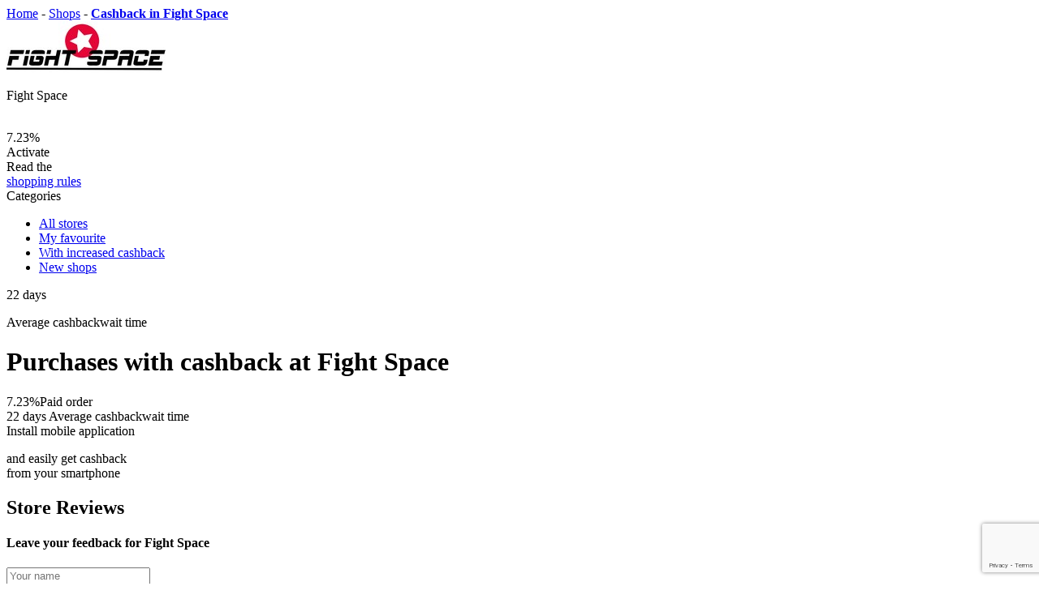

--- FILE ---
content_type: text/html; charset=UTF-8
request_url: https://yamaneta.com/shops/fightspace
body_size: 8875
content:

    <!DOCTYPE html>
    <html lang="en-US" xmlns="http://www.w3.org/1999/html">
    <head>
        <meta charset="UTF-8"/>
        <meta http-equiv="x-ua-compatible" content="ie=edge">
        <meta name="viewport" content="width=device-width, initial-scale=1">
        <meta name="theme-color" content="#5858d7"/>
        <meta name="yandex-verification" content="2220275218276db6" />
        <meta name="8b4bee29acad515" content="292396e509976a5e423972c572cb06da" />

        <title>Cashback in Fight Space 7.23% | Yamaneta</title>

        <link rel="chrome-webstore-item" href="https://chrome.google.com/webstore/detail/filngkjpmpaglfkcenjiljkmeajoaiff">
        <link rel="apple-touch-icon" href="/apple-touch-icon.png">
        <link rel="shortcut icon" type="image/x-icon"
              href="/favicon.svg">
        <link rel="icon" type="image/x-icon" href="/favicon.svg">

        
        <meta name="csrf-param" content="_csrf">
    <meta name="csrf-token" content="wcNNcvV4HEd7AwRKzhkWA3tuBUL8myCPdXivoMufZef0hjpLlEBzd0J7VgmlSWByEV9LNMX5YdUgGZn3oc8Klw==">

            <script async src="https://pagead2.googlesyndication.com/pagead/js/adsbygoogle.js?client=ca-pub-7649038833153760" crossorigin="anonymous"></script>

<!-- Google Tag Manager -->
<noscript>
    <iframe src="//www.googletagmanager.com/ns.html?id=GTM-5SWZRGW" height="0" width="0" style="display:none;visibility:hidden"></iframe>
</noscript>
<script>(function (w, d, s, l, i) {
        w[l] = w[l] || [];
        w[l].push({
            'gtm.start': new Date().getTime(), event: 'gtm.js'
        });
        var f = d.getElementsByTagName(s)[0],
            j = d.createElement(s), dl = l != 'dataLayer' ? '&l=' + l : '';
        j.async = true;
        j.src =
            '//www.googletagmanager.com/gtm.js?id=' + i + dl;
        f.parentNode.insertBefore(j, f);
    })(window, document, 'script', 'dataLayer', 'GTM-5SWZRGW');</script>
<!-- End Google Tag Manager -->
    <!-- Hotjar Tracking Code for https://yamaneta.com/ -->
    <script>
        (function(h,o,t,j,a,r){
            h.hj=h.hj||function(){(h.hj.q=h.hj.q||[]).push(arguments)};
            h._hjSettings={hjid:2939370,hjsv:6};
            a=o.getElementsByTagName('head')[0];
            r=o.createElement('script');r.async=1;
            r.src=t+h._hjSettings.hjid+j+h._hjSettings.hjsv;
            a.appendChild(r);
        })(window,document,'https://static.hotjar.com/c/hotjar-','.js?sv=');
    </script>

        <meta name="keywords" content="">
<meta name="description" content="Get cashback 7.23% on your Fight Space order with Yamaneta Fight Space: the highest rates and easy withdrawal - cashback from Fight Space">
<link href="https://yamaneta.com/shops/fightspace" rel="alternate" hreflang="x-default">
<link href="https://yamaneta.com/shops/fightspace" rel="alternate" hreflang="en">
<link href="https://yamaneta.com/de/shops/fightspace" rel="alternate" hreflang="de">
<link href="https://yamaneta.com/de-at/shops/fightspace" rel="alternate" hreflang="de-at">
<link href="https://yamaneta.com/de-ch/shops/fightspace" rel="alternate" hreflang="de-ch">
<link href="https://yamaneta.com/da/shops/fightspace" rel="alternate" hreflang="da">
<link href="https://yamaneta.com/fi/shops/fightspace" rel="alternate" hreflang="fi">
<link href="https://yamaneta.com/hu/shops/fightspace" rel="alternate" hreflang="hu">
<link href="https://yamaneta.com/fr/shops/fightspace" rel="alternate" hreflang="fr">
<link href="https://yamaneta.com/fr-be/shops/fightspace" rel="alternate" hreflang="fr-be">
<link href="https://yamaneta.com/es/shops/fightspace" rel="alternate" hreflang="es">
<link href="https://yamaneta.com/sv/shops/fightspace" rel="alternate" hreflang="sv">
<link href="https://yamaneta.com/pt/shops/fightspace" rel="alternate" hreflang="pt">
<link href="https://yamaneta.com/it/shops/fightspace" rel="alternate" hreflang="it">
<link href="https://yamaneta.com/pl/shops/fightspace" rel="alternate" hreflang="pl">
<link href="https://yamaneta.com/cs/shops/fightspace" rel="alternate" hreflang="cs">
<link href="/assets/74b439ce/css/tooltipster.bundle.min.css?v=1539897209" rel="stylesheet" async="async">
<link href="/css/all.css?v=1762795209" rel="stylesheet">
<link href="/assets/7a83183/css/star-rating.min.css?v=1674746875" rel="stylesheet">
<link href="/assets/3ff3580/css/kv-widgets.min.css?v=1539901042" rel="stylesheet">
<script>window.rating_bf817ec4 = {"step":1,"size":"sm","showClear":false,"showCaption":false,"language":"en"};
</script>    </head>
    <body class="shop-page en-US">
    
    
    <div class="wrap clearfix wrap-m">
        <div class="container container--wrap container--shop">
            <div class="pathway" itemscope="" itemtype="http://schema.org/BreadcrumbList">
         <span itemprop="itemListElement" itemscope itemtype="http://schema.org/ListItem">
            <a class="pathway-item" href="/" itemprop="item"><span itemprop="name">Home</span></a>
            <meta itemprop="position" content="1" />
         </span>
         <span class="pathway-separator">-</span>

         <span itemprop="itemListElement" itemscope itemtype="http://schema.org/ListItem">
            <a class="pathway-item" href="/shops" itemprop="item"><span itemprop="name">Shops</span></a>
            <meta itemprop="position" content="1" />
         </span>
         <span class="pathway-separator">-</span>

         <strong itemprop="itemListElement" itemscope itemtype="http://schema.org/ListItem">
            <a class="pathway-item pathway-item--last" href="https://yamaneta.com/shops/fightspace" itemprop="item"><span itemprop="name">Cashback in Fight Space</span></a>
            <meta itemprop="position" content="2" />
         </strong>
</div>                <div class="row">
        <div class="sidebar col-lg-5 col-md-5 col-xs-20 col-sm-20">
            <div data-min-desktop="4" data-min-tablet="3" data-min-mobile="1">
                <div id="fixblock" class="shops-item bdrs bg-w mb-b clearfix">
                    <span class="favorites">
                        <span class="icon icon--small icon--favorites"></span>
                    </span>
                    <span class="favorites "
                          data-id="541" data-path="/favorite/toggle?id=541">
                    <span class="icon icon--small icon--favorites "></span>
                    </span>
                                        <span class="shops-item-logo shops-item-link">
                        <img class="shops-item-img" src="https://yamaneta.com/offers/fight196_63.jpg" alt="Cash Back Fight Space">                        <p class="text-name">Fight Space</p>
                    </span>

                    <div class="shops-item-value">
                        <div class="shops-item-value-wrap">
                            <div class="title" style="opacity: 0">
                                <span class="text">Cashback up to</span>
                            </div>
                            <div class="val-wrap">
                                <span class="val">7.23%</span>
                            </div>
                                                    </div>
                    </div>
                    <div class="active-bl">
                                                    <a class="button button--big button--green button--withdrawal popup-link" data-target="popup-register">Activate</a>                        
                        <div class="b-shop-link">
                            Read the                            <br>
                            <a href="/info/rules" rel="noopener" target="_blank">shopping rules</a>                        </div>
                    </div>
                </div>

                <div class="cashback-time-wrap cashback-time-wrap--top hide-mobile hide-tablet">
                    <div class="row">
                        <div class="col-lg-20 col-md-20 col-xs-20 col-sm-10 hide-tablet">
                            <div class="categories bdrs bg-w sh-g mb hide-mobile ">
                                <div class="categories-title">
                                    <span class="icon icon--medium icon--categories-menu"></span>
                                    <span class="text">Categories</span>
                                </div>

                                <div class="categories-list">
                                    <div class="categories-list-section categories-list-section categories-list-section--1"><ul class="list"><li class="list-item"><a href="/shops" class="list-link"><span class="icon icon--small icon--categories icon--categories--all"></span>
<span class="text">All stores</span></a></li>
<li class="list-item"><a href="/shops/favorites" class="list-link"><span class="icon icon--small icon--categories icon--categories--favorites"></span>
<span class="text">My favourite</span></a></li>
<li class="list-item"><a href="/shops/category/extra-cashback" class="list-link"><span class="icon icon--small icon--categories icon--categories--higher-cashback"></span>
<span class="text">With increased cashback</span></a></li>
<li class="list-item"><a href="/shops/newest" class="list-link"><span class="icon icon--small icon--categories icon--categories--new"></span>
<span class="text">New shops</span></a></li></ul></div>                                                                                                        </div>
                            </div>
                        </div>
                                                    <div class="col-lg-20 col-md-20 col-xs-20 col-sm-10">
                                <div class="cashback-time bdrs mb bd">
                                    <span class="icon icon--medium icon--calendar--dark"></span>

                                    <p class="days">
                                        <span class="num">22</span>
                                        <span class="small">
                                        days                                            <a class="tooltip"
                                               title="This time is necessary for the store to make sure<br> that the order is received and there will be no<br> return.  Often, the cashback is confirmed earlier.">
                                            <span class="icon icon--medium icon--info--grey"></span>
                                        </a>
                                    </span>
                                    </p>

                                    <p class="info">
                                        Average <span>cashbackwait time</span>                                    </p>
                                </div>
                            </div>
                        
                                            </div>
                </div>
            </div>
        </div>
        <div class="content col-lg-15 col-md-15 col-xs-20 col-sm-20 fl_r">
            <div class="shop-info bdrs block mb-b clearfix bg-w sh-g">

                <h1 class="page-title">
                    Purchases with cashback at Fight Space                </h1>

                <div class="shop-info-item"><div class="data"><span class="val rates-val">7.23%</span><span class="title">Paid order</span></div></div>                
                                    <div class="shop-info-item check-tablet check-mobile">
                        <div class="data">
                            <span class="val">22 days</span>
                            <span class="title">
                            Average cashbackwait time                        </span>
                        </div>
                    </div>
                                

            </div>
        </div>

        <div class="content col-lg-15 col-md-15 col-xs-20 col-sm-20 fl_r">

            
                        
<div class="mobile-app mobile-app--main block bdrs bg-bl sh-bl">
    <div class="mobile-app-bg">
        <div class="mobile-app-title block-title">
            Install mobile application        </div>
        <p class="mobile-app-info">
            and easily get cashback<br> from your smartphone        </p>
        <a href="https://play.google.com/store/apps/details?id=ru.yamaneta2.android" rel="nofollow" target = '_blank' class="mobile-app-link mobile-app-link--playmarket"></a>
        <span class="links-link mobile-app-link mobile-app-link--appstore--soon"></span>
    </div>
    <div class="mobile-app-image"></div>
    <span class="close">
        <span class="icon icon--small icon--close" id="installAppBanner"></span>
    </span>
</div>

                        <div class="shops block block-items-list"><h2 class="h2 shops-title block-title">Store Reviews</h2></div>
<div class="review-form bdrs bg-w sh-g mb clearfix">
    <form id="marketplace-review-form" action="/shops/fightspace" method="post">
<input type="hidden" name="_csrf" value="wcNNcvV4HEd7AwRKzhkWA3tuBUL8myCPdXivoMufZef0hjpLlEBzd0J7VgmlSWByEV9LNMX5YdUgGZn3oc8Klw==">    <h4>
        Leave your feedback for Fight Space    </h4>
    <div class="form-section">
        <div class="form-item">
            <div class="form-item field-marketplace-reviewform-name required">
<span class="label"></span>
<input type="text" id="marketplace-reviewform-name" class="input--text" name="ReviewForm[name]" placeholder="Your name" aria-required="true">
<span class="error"></span>
</div>        </div>
        <div class="form-item">
            <div class="form-item field-marketplace-reviewform-message required">
<span class="label"></span>
<textarea id="marketplace-reviewform-message" class="input--text" name="ReviewForm[message]" placeholder="Leave your feedback" aria-required="true"></textarea>
<span class="error"></span>
</div>        </div>
        <div class="form-item">
            <label class="rating-label">Share your opinion about the store</label>
            <input type="text" id="reviewform-rate" class="rating-loading" name="ReviewForm[rate]" value="3" data-krajee-rating="rating_bf817ec4">        </div>

        <div id="marketplace-review-form_captcha" class="hide field-reviewform-recaptcha required">
<span class="label"></span>
<input type="hidden" id="reviewform-recaptcha" name="ReviewForm[reCaptcha]"><div id="reviewform-recaptcha-recaptcha-marketplace-review-form" class="g-recaptcha recaptcha-block" data-sitekey="6Le_IM0UAAAAAM8NStDHeEus2WdWAZMM7zxRwALi" data-input-id="reviewform-recaptcha" data-form-id="marketplace-review-form"></div>

</div>
        <button type="submit" class="button button--medium button--yellow">
            <span class="text">Send</span>
        </button>
    </div>
    </form></div>
            <div class="shops block block-items-list">
                <div class="h2 shops-title block-title">
                    Similar shops                </div>

                <div class="row slider" data-min-desktop="3" data-min-tablet="3" data-min-mobile="1">
                    
    

<div class="slide col-lg-p33 col-md-p33 col-sm-p33 col-xs-20">
    <a href="/shops/aliexpress" class="shops-item bdrs bg-w sh-g mb">
    <span class="favorites "  data-id="13" data-path="/favorite/toggle?id=13">
        <span class="icon icon--small icon--favorites "></span>
    </span>
                    <span class="label label--top">
                <span class="label-text">top</span>
            </span>
                <span class="shops-item-logo shops-item-link">
            <img src="/offers/61645e9952ea8.png" alt="" class="shops-item-img">
            <p class="text-name">AliExpress</p>
        </span>

        <div class="shops-item-value">
            <div class="shops-item-value-wrap">
                <div class="title">
                    <span class="text">
                        Cashback up to                    </span>
                </div>
                <div class="val-wrap">
                    <span class="val">10%</span>
                                    </div>
            </div>
        </div>
    </a>
</div>

    

<div class="slide col-lg-p33 col-md-p33 col-sm-p33 col-xs-20">
    <a href="/shops/sheincom" class="shops-item bdrs bg-w sh-g mb">
    <span class="favorites "  data-id="93" data-path="/favorite/toggle?id=93">
        <span class="icon icon--small icon--favorites "></span>
    </span>
                <span class="shops-item-logo shops-item-link">
            <img src="/offers/shein196_63.jpg" alt="" class="shops-item-img">
            <p class="text-name">SHEIN</p>
        </span>

        <div class="shops-item-value">
            <div class="shops-item-value-wrap">
                <div class="title">
                    <span class="text">
                        Cashback up to                    </span>
                </div>
                <div class="val-wrap">
                    <span class="val">1.5% - 7%</span>
                                    </div>
            </div>
        </div>
    </a>
</div>

    

<div class="slide col-lg-p33 col-md-p33 col-sm-p33 col-xs-20">
    <a href="/shops/eastdane" class="shops-item bdrs bg-w sh-g mb">
    <span class="favorites "  data-id="841" data-path="/favorite/toggle?id=841">
        <span class="icon icon--small icon--favorites "></span>
    </span>
                <span class="shops-item-logo shops-item-link">
            <img src="/offers/eastdane196_63.jpg" alt="" class="shops-item-img">
            <p class="text-name">EAST DANE</p>
        </span>

        <div class="shops-item-value">
            <div class="shops-item-value-wrap">
                <div class="title">
                    <span class="text">
                        Cashback                    </span>
                </div>
                <div class="val-wrap">
                    <span class="val">2%</span>
                                    </div>
            </div>
        </div>
    </a>
</div>

                </div>
            </div>
        </div>
    </div>

    <div id="colophon"></div>

        </div>
        <div class="footer-empty"></div>
    </div>


    <header class="header">
    <div class="header-alert">«At the moment we are experiencing difficulties with payments to PayPal, we will fix the problem in the near future» </div>
        <div class="container">
        <a href="/" class="logo">
            <img src="/img/logo.svg" alt="Yamaneta" class="logo-img">
        </a>
                    <form action="/search" class="search search-m" id="search">
                <label for="header-search-input" class="search-label">
                    Search                </label>
                <input type="text" class="search-input" id="query" placeholder="Search shop"
                       autocomplete="off">
                <button type="submit" class="search-submit">
                    <span class="icon icon--small icon--search"></span>
                    Find                </button>
                <div class="search-categories">
                    <span class="search-categories-link">Categories</span>

                    <div class="search-categories-list bg-w bdrs sh-g">
                        <ul class="list"><li class="list-item"><a href="/shops/category/clothes-shoes" class="list-link"><span class="icon icon--small icon--categories icon--categories--clothes-shoes"></span>
<span class="text">Сlothes and shoes</span></a></li>
<li class="list-item"><a href="/shops/category/health-beauty" class="list-link"><span class="icon icon--small icon--categories icon--categories--health-beauty"></span>
<span class="text">Health and beauty</span></a></li>
<li class="list-item"><a href="/shops/category/electronics" class="list-link"><span class="icon icon--small icon--categories icon--categories--tech"></span>
<span class="text">Electronics and technology</span></a></li>
<li class="list-item"><a href="/shops/category/travels" class="list-link"><span class="icon icon--small icon--categories icon--categories--travel"></span>
<span class="text">Travels</span></a></li>
<li class="list-item"><a href="/shops/category/housing" class="list-link"><span class="icon icon--small icon--categories icon--categories--home"></span>
<span class="text">Housing</span></a></li>
<li class="list-item"><a href="/shops/category/entertainment" class="list-link"><span class="icon icon--small icon--categories icon--categories--entertainment"></span>
<span class="text">Entertainment</span></a></li>
<li class="list-item"><a href="/shops/category/services" class="list-link"><span class="icon icon--small icon--categories icon--categories--services"></span>
<span class="text">The services</span></a></li></ul><ul class="list"><li class="list-item"><a href="/shops/category/insurance-finance" class="list-link"><span class="icon icon--small icon--categories icon--categories--foreign"></span>
<span class="text">Insurance and finance</span></a></li>
<li class="list-item"><a href="/shops/category/chinese-shops" class="list-link"><span class="icon icon--small icon--categories icon--categories--chines"></span>
<span class="text">Chinese shops</span></a></li>
<li class="list-item"><a href="/shops/category/inostrannye-magaziny" class="list-link"><span class="icon icon--small icon--categories icon--categories--foreign"></span>
<span class="text">Foreign shops</span></a></li>
<li class="list-item"><a href="/shops" class="list-link"><span class="icon icon--small icon--categories icon--categories--all"></span>
<span class="text">All stores</span></a></li>
<li class="list-item"><a href="/shops/favorites" class="list-link"><span class="icon icon--small icon--categories icon--categories--favorites"></span>
<span class="text">My favourite</span></a></li>
<li class="list-item"><a href="/shops/category/extra-cashback" class="list-link"><span class="icon icon--small icon--categories icon--categories--higher-cashback"></span>
<span class="text">With increased cashback</span></a></li>
<li class="list-item"><a href="/shops/newest" class="list-link"><span class="icon icon--small icon--categories icon--categories--new"></span>
<span class="text">New shops</span></a></li></ul>                    </div>
                </div>
                <div class="dropdown">
                    <ul class="dropdown-list ajax_search">
                        <li class="empty-search"></li>
                    </ul>
                </div>
            </form>
            
        
        <div class="login language-selector">
            <div class="info"><span class="icon icon--medium icon--flag">en</span></div>
            <div class="language-selector-list bg-w bdrs sh-g"><ul class="list"><li><a href="/cs/shops/fightspace" data-code="cs-CZ" class="list-link change-lang-link"><span class="icon icon--small icon--flag">cs</span><span class="text">Čeština</span></a></li><li><a href="/da/shops/fightspace" data-code="da-DK" class="list-link change-lang-link"><span class="icon icon--small icon--flag">da</span><span class="text">Dansk</span></a></li><li><a href="/de/shops/fightspace" data-code="de-DE" class="list-link change-lang-link"><span class="icon icon--small icon--flag">de</span><span class="text">Deutsch</span></a></li><li><a href="/de-at/shops/fightspace" data-code="de-AT" class="list-link change-lang-link"><span class="icon icon--small icon--flag">de</span><span class="text">Deutsch (Österreich)</span></a></li><li><a href="/de-ch/shops/fightspace" data-code="de-CH" class="list-link change-lang-link"><span class="icon icon--small icon--flag">de</span><span class="text">Deutsch (Schweiz)</span></a></li><li><a href="/es/shops/fightspace" data-code="es-ES" class="list-link change-lang-link"><span class="icon icon--small icon--flag">es</span><span class="text">Español</span></a></li><li><a href="/fi/shops/fightspace" data-code="fi-FI" class="list-link change-lang-link"><span class="icon icon--small icon--flag">fi</span><span class="text">Suomi</span></a></li><li><a href="/fr/shops/fightspace" data-code="fr-FR" class="list-link change-lang-link"><span class="icon icon--small icon--flag">fr</span><span class="text">Français</span></a></li><li><a href="/fr-be/shops/fightspace" data-code="fr-BE" class="list-link change-lang-link"><span class="icon icon--small icon--flag">fr</span><span class="text">Français (Belgique)</span></a></li><li><a href="/hu/shops/fightspace" data-code="hu-HU" class="list-link change-lang-link"><span class="icon icon--small icon--flag">hu</span><span class="text">Magyar</span></a></li><li><a href="/it/shops/fightspace" data-code="it-IT" class="list-link change-lang-link"><span class="icon icon--small icon--flag">it</span><span class="text">Italiano</span></a></li><li><a href="/pl/shops/fightspace" data-code="pl-PL" class="list-link change-lang-link"><span class="icon icon--small icon--flag">pl</span><span class="text">Polski</span></a></li><li><a href="/pt/shops/fightspace" data-code="pt-PT" class="list-link change-lang-link"><span class="icon icon--small icon--flag">pt</span><span class="text">Português</span></a></li><li><a href="/sv/shops/fightspace" data-code="sv-SE" class="list-link change-lang-link"><span class="icon icon--small icon--flag">sv</span><span class="text">Svenska</span></a></li></ul></div>
        </div>
             <div class="login login--unlogged">
    <a class="login-link login-link--login popup-link" data-target="popup-login">
        <span class="icon icon--xs icon--login"></span>
        <span class="text">Sign in</span>
    </a>
    <a class="login-link login-link--register popup-link" data-target="popup-register">
        <span class="icon icon--xs icon--register"></span>
        <span class="text">Sign up</span>
    </a>
</div>

    </div>
</header>

            
<footer class="footer clearfix">
    <div class="footer-inner container">
        <div class="footer-top clearfix">


            <div class="footer-links">
                <a href="/" class="logo">
                    <img src="/img/logo.svg" alt="Yamaneta" class="logo-img">
                </a>
                <a href="/shops" class="catalog-link">
                    Store catalog                </a>
            </div>

            <ul class="nav"><li class="nav-item"><a href="/dashboard/application" class="nav-item-link">Mobile app</a></li>
<li class="nav-item"><a href="/faq" class="nav-item-link">Help / Frequently asked questions</a></li>
<li class="nav-item"><a href="/info/agreement" class="nav-item-link">User Agreement</a></li>
<li class="nav-item"><a href="/info/confidential" class="nav-item-link">Privacy policy</a></li>
<li class="nav-item"><a href="/info/howto" class="nav-item-link">How cashback works</a></li>
<li class="nav-item"><a href="/info/rules" class="nav-item-link">Shopping rules</a></li>
<li class="nav-item"><a href="/info/loyalty" class="nav-item-link">Loyalty program</a></li>
<li class="nav-item"><a href="https://tracking.yamaneta.com/" class="nav-item-link" target="_blank">Shipment Tracking</a></li></ul>
            <div class="mobile-app">
                <span class="mobile-app-title title">
                    Install our mobile application                </span>

                <div class="mobile-app-links">
                    <a href="https://play.google.com/store/apps/details?id=ru.yamaneta2.android" rel="nofollow" target = 'blank' class="mobile-app-link mobile-app-link--small mobile-app-link--playmarket"></a>
                    <span class="mobile-app-link mobile-app-link--small mobile-app-link--appstore--soon"></span>
                </div>
            </div>

        </div>
        <div class="footer-bot clearfix">
            <div class="copy title">© 2015 - 2026 «Yamaneta» — <span>safe cashback service</span></div>
            <div class="withdrawal">
                <span class="withdrawal-title title payment-methods">Payment methods</span><div class="withdrawal-methods-wrap"><i class="icon--payments icon--payments--paypal"></i></div><div class="withdrawal-methods-wrap"><i class="icon--payments icon--payments--visa"></i></div><div class="withdrawal-methods-wrap"><i class="icon--payments icon--payments--mastercard"></i></div><div class="withdrawal-methods-wrap"><i class="icon--payments icon--payments--payoneer"></i></div>            </div>
        </div>
    </div>
</footer>

        

    <div class="popup-wrap popup-register  popup-login" id="popup-register">
    <div class="popup-overlay"></div>
    <div class="popup-content">
        <span class="popup-close icon icon--small icon--close--black"></span>
        <div class="info">

            <div class="title">
                Welcome to                <span class="highlight">Ya</span>maneta
            </div>
            <p class="text">
                Yamaneta is the easiest way save on shopping in popular online stores            </p>
            <div class="payment">
                <span class="withdrawal-title title payment-methods">Payment methods</span><div class="withdrawal-methods-wrap"><i class="icon--payments icon--payments--paypal"></i></div><div class="withdrawal-methods-wrap"><i class="icon--payments icon--payments--visa"></i></div><div class="withdrawal-methods-wrap"><i class="icon--payments icon--payments--mastercard"></i></div><div class="withdrawal-methods-wrap"><i class="icon--payments icon--payments--payoneer"></i></div>            </div>
        </div>
        <div class="form">
            <span class="logo">
                <div class="title"><span class="highlight">Ya</span>maneta</div>
            </span>

            <form id="w0" class="popup-form form-register form-login bdrs bg-w sh-g clearfix" action="/auth/sign-up?via=popup" method="post">
<input type="hidden" name="_csrf" value="wcNNcvV4HEd7AwRKzhkWA3tuBUL8myCPdXivoMufZef0hjpLlEBzd0J7VgmlSWByEV9LNMX5YdUgGZn3oc8Klw==">                <p class="info-text">
                    Register to receive a cashback up to                    <span class="num">35%</span> of your purchases                </p>

                <div class="form-section">
                    <div class="form-item">
                        <div class="form-group field-register-email required">
<label class="label" for="register-email">Email</label>
<input type="text" id="register-email" class="input--text" name="SignUpForm[email]" placeholder="Email" aria-required="true">
<div class="help-block"></div>

</div>                    </div>
                    <div class="form-item">
                        <div class="form-group field-register-pass required">
<label class="label" for="register-pass">Password</label>
<input type="password" id="register-pass" class="input--text" name="SignUpForm[password]" placeholder="Password" aria-required="true">
<div class="help-block"></div>

</div>                    </div>
                    <div class="form-group field-signupform-recaptcha required">

<input type="hidden" id="signupform-recaptcha" name="SignUpForm[reCaptcha]">

<div class="help-block"></div>
</div>
                    <button type="submit" class="button button--medium button--yellow">
                        <span class="text">Sign up</span>
                    </button>

                    <a class="button button--xs button--bordered--grey popup-link" data-target="popup-login">
                        <span class="text">Sign in</span>
                    </a>
                </div>
            </form>
            <div class="socials">
                <span class="socials-title">Registration via social networks:</span>
                <div class="socials-list">
                    <div id="w1" class="social-enter center-align"><div class="socials-list"><a class="socials-list-link icon icon--settings icon--settings--popup icon--settings--facebook" href="/auth/social?authclient=facebook" data-popup-width="880" data-popup-height="520"></a><a class="socials-list-link icon icon--settings icon--settings--popup icon--settings--google-plus" href="/auth/social?authclient=google" data-popup-width="880" data-popup-height="520"></a></div></div>                </div>
            </div>
            <p class="tip">
                This site is protected by reCAPTCHA and the Google
                <a href="https://policies.google.com/privacy">Privacy Policy</a> and
                <a href="https://policies.google.com/terms">Terms of Service</a> apply.
                <br>

                By joining, you agree to our<br>
                <a href="/info/confidential" target="_blank" rel="noopener">Privacy Policy</a>
            </p>
        </div>
    </div>
</div>
<div class="popup-wrap popup-register popup-login" id="popup-login">
    <div class="popup-overlay"></div>
    <div class="popup-content">
        <span class="popup-close icon icon--small icon--close--black"></span>
        <div class="info">

            <div class="title">
                Welcome to                <span class="highlight">Ya</span>maneta
            </div>
            <p class="text">
                Yamaneta is the easiest way save on shopping in popular online stores            </p>
            <div class="payment">
                <span class="withdrawal-title title payment-methods">Payment methods</span><div class="withdrawal-methods-wrap"><i class="icon--payments icon--payments--paypal"></i></div><div class="withdrawal-methods-wrap"><i class="icon--payments icon--payments--visa"></i></div><div class="withdrawal-methods-wrap"><i class="icon--payments icon--payments--mastercard"></i></div><div class="withdrawal-methods-wrap"><i class="icon--payments icon--payments--payoneer"></i></div>            </div>
        </div>
        <div class="form">
            <span class="logo">
                <div class="title"><span class="highlight">Ya</span>maneta</div>
            </span>

                <form id="w2" class="popup-form form-register form-login bdrs bg-w sh-g clearfix" action="/auth/login" method="post">
<input type="hidden" name="_csrf" value="wcNNcvV4HEd7AwRKzhkWA3tuBUL8myCPdXivoMufZef0hjpLlEBzd0J7VgmlSWByEV9LNMX5YdUgGZn3oc8Klw==">                <p class="info-text">
                    Sign in to receive your cashback up to                    <span class="num">35%</span> of your purchases                </p>

                <div class="form-section">
                    <div class="form-item">
                        <div class="form-group field-login-email required">
<label class="label" for="login-email">Email</label>
<input type="text" id="login-email" class="input--text" name="LoginForm[email]" placeholder="Email" aria-required="true">
<div class="help-block"></div>

</div>                    </div>
                    <div class="form-item">
                        <div class="form-group field-login-pass required">
<label class="label" for="login-pass">Password</label>
<input type="password" id="login-pass" class="input--text" name="LoginForm[password]" placeholder="Password" aria-required="true">
<div class="help-block"></div>

</div>                    </div>

                    <a data-target="popup-password-reset-token" class="forget bordered-link popup-link">
                        <span class="icon icon--small icon--forget"></span>
                        <span class="text">Forgot your password?</span>
                    </a>

                    <button type="submit" class="button button--medium button--yellow">
                        <span class="text">Login to the site</span>
                    </button>

                    <a class="button button--xs button--bordered--grey popup-link" data-target="popup-register">
                        <span class="text">Sign up</span>
                    </a>
                </div>
            </form>
            <div class="socials">
                <span class="socials-title">Enter via social networks:</span>
                <div class="socials-list">
                    <div id="w3" class="social-enter center-align"><div class="socials-list"><a class="socials-list-link icon icon--settings icon--settings--popup icon--settings--facebook" href="/auth/social?authclient=facebook" data-popup-width="880" data-popup-height="520"></a><a class="socials-list-link icon icon--settings icon--settings--popup icon--settings--google-plus" href="/auth/social?authclient=google" data-popup-width="880" data-popup-height="520"></a></div></div>                </div>
            </div>
            <p class="tip">
                By joining, you agree to our<br>
                <a href="/info/confidential" target="_blank" rel="noopener">Privacy Policy</a>
            </p>
        </div>
    </div>
</div><div class="popup-wrap popup-register" id="popup-password-reset-token">
    <div class="popup-overlay"></div>
    <div class="popup-content">
        <span class="popup-close icon icon--small icon--close--black"></span>
        <div class="info">

            <div class="title">
                Welcome to                <span class="highlight">Ya</span>maneta
            </div>
            <p class="text">
                Yamaneta is the easiest way save on shopping in popular online stores            </p>
            <div class="payment">
                <span class="withdrawal-title title payment-methods">Payment methods</span><div class="withdrawal-methods-wrap"><i class="icon--payments icon--payments--paypal"></i></div><div class="withdrawal-methods-wrap"><i class="icon--payments icon--payments--visa"></i></div><div class="withdrawal-methods-wrap"><i class="icon--payments icon--payments--mastercard"></i></div><div class="withdrawal-methods-wrap"><i class="icon--payments icon--payments--payoneer"></i></div>            </div>
        </div>
        <div class="form">
            <span class="logo">
                <div class="title"><span class="highlight">Ya</span>maneta</div>
            </span>

            <form id="w4" class="popup-form form-register form-login bdrs bg-w sh-g clearfix" action="/auth/request-password-reset-token" method="post">
<input type="hidden" name="_csrf" value="wcNNcvV4HEd7AwRKzhkWA3tuBUL8myCPdXivoMufZef0hjpLlEBzd0J7VgmlSWByEV9LNMX5YdUgGZn3oc8Klw==">                <p class="info-text">
                    To restore the password, enter the email address, that you specified during registration                </p>

                <div class="form-section">
                    <div class="form-item">
                        <div class="form-group field-passwordresetrequestform-email required">
<label class="label" for="passwordresetrequestform-email">Email</label>
<input type="text" id="passwordresetrequestform-email" class="input--text" name="PasswordResetRequestForm[email]" placeholder="Email" aria-required="true">
<div class="help-block"></div>

</div>                    </div>


                    <button type="submit" class="button button--medium button--yellow">
                        <span class="text">Restore</span>
                    </button>

                    <a class="button button--xs button--bordered--grey popup-link" data-target="popup-login">
                        <span class="text">Sign in</span>
                    </a>
                </div>
            </form>
            <div class="socials">
                <span class="socials-title">Enter via social networks:</span>
                <div class="socials-list">
                    <div id="w5" class="social-enter center-align"><div class="socials-list"><a class="socials-list-link icon icon--settings icon--settings--popup icon--settings--facebook" href="/auth/social?authclient=facebook" data-popup-width="880" data-popup-height="520"></a><a class="socials-list-link icon icon--settings icon--settings--popup icon--settings--google-plus" href="/auth/social?authclient=google" data-popup-width="880" data-popup-height="520"></a></div></div>                </div>
            </div>
            <p class="tip">
                By joining, you agree to our<br>
                <a href="/info/confidential" target="_blank" rel="noopener">Privacy Policy</a>
            </p>
        </div>
    </div>
</div>                <script src="//www.google.com/recaptcha/api.js?hl=en&amp;render=explicit&amp;onload=recaptchaOnloadCallback" async defer></script>
<script src="//www.google.com/recaptcha/api.js?render=6Lc1TMwUAAAAAHOb1P0JcJJuv0qfqMt-yASAxy1H"></script>
<script src="/js/jquery.js"></script>
<script src="/assets/74b439ce/js/tooltipster.bundle.min.js?v=1539897209"></script>
<script src="/js/frontend-extension.js?v=1545862996"></script>
<script src="/js/frontend-plugin.js?v=1677234725"></script>
<script src="/js/scripts.js?v=1717762894"></script>
<script src="/js/favorite.js?v=1714463133"></script>
<script src="/js/search.js?v=1714463133"></script>
<script src="/js/share.js?v=1522755668"></script>
<script src="/js/marketplace.js?v=1688408056"></script>
<script src="/assets/3b389901/js.cookie.js?v=1539897458"></script>
<script src="/assets/ca1961d8/yii.js?v=1539897147"></script>
<script src="/assets/ca1961d8/yii.validation.js?v=1539897147"></script>
<script src="/assets/7a83183/js/star-rating.min.js?v=1674746875"></script>
<script src="/assets/3ff3580/js/kv-widgets.min.js?v=1539901042"></script>
<script src="/assets/ca1961d8/yii.activeForm.js?v=1539897147"></script>
<script src="/assets/da9bd9a8/authchoice.js?v=1539897456"></script>
<script>function recaptchaOnloadCallback() {
    "use strict";
    jQuery(".g-recaptcha").each(function () {
        const reCaptcha = jQuery(this);
        if (reCaptcha.data("recaptcha-client-id") === undefined) {
            const recaptchaClientId = grecaptcha.render(reCaptcha.attr("id"), {
                "callback": function (response) {
                    if (reCaptcha.data("form-id") !== "") {
                        jQuery("#" + reCaptcha.data("input-id"), "#" + reCaptcha.data("form-id")).val(response)
                            .trigger("change");
                    } else {
                        jQuery("#" + reCaptcha.data("input-id")).val(response).trigger("change");
                    }

                    if (reCaptcha.attr("data-callback")) {
                        eval("(" + reCaptcha.attr("data-callback") + ")(response)");
                    }
                },
                "expired-callback": function () {
                    if (reCaptcha.data("form-id") !== "") {
                        jQuery("#" + reCaptcha.data("input-id"), "#" + reCaptcha.data("form-id")).val("");
                    } else {
                        jQuery("#" + reCaptcha.data("input-id")).val("");
                    }

                    if (reCaptcha.attr("data-expired-callback")) {
                        eval("(" + reCaptcha.attr("data-expired-callback") + ")()");
                    }
                },
            });
            reCaptcha.data("recaptcha-client-id", recaptchaClientId);
        }
    });
}</script>
<script>jQuery(function ($) {
            $("#installAppBanner").click(function() {
            Cookies.set('installAppBanner', 1, {expires: 60});
        })
        // Show - Close Yamoney Tips
        $(document).ready(function() {
            var tipsYamoney = $('.yamoney-tips-title');
            var tips = $('.yamoney-tips');
            var tipsHide = $('.hideshow>span');
            var cookieName = "yaTips";
            tipsYamoney.on('click', function() {
                if (tips.hasClass('opened')) {
                    tips.removeClass('opened').slideUp(300);
                    $('.open-tips').removeClass('rotate180').addClass('rotate0');
                    tipsHide.text('Показать');
                    Cookies.set(cookieName, 0, {expires: 365});
                } else {
                    tips.addClass('opened').slideDown(600);
                    $('.open-tips').removeClass('rotate0').addClass('rotate180');
                    tipsHide.text('Скрыть');
                    Cookies.set(cookieName, 1, {expires: 365});
                }
            });
            $('.collapse-answers').on('click', function() {
                tips.removeClass('opened').slideUp(400);
                $('.open-tips').removeClass('rotate180').addClass('rotate0');
                tipsHide.text('Показать');
                Cookies.set(cookieName, 0, {expires: 365});
            });
        });
if (jQuery('#reviewform-rate').data('rating')) { jQuery('#reviewform-rate').rating('destroy'); }
jQuery('#reviewform-rate').rating(rating_bf817ec4);

jQuery('#marketplace-review-form').yiiActiveForm([{"id":"reviewform-name","name":"name","container":".field-marketplace-reviewform-name","input":"#marketplace-reviewform-name","error":".error","validateOnChange":false,"validateOnBlur":false,"validate":function (attribute, value, messages, deferred, $form) {yii.validation.required(value, messages, {"message":"Name cannot be blank."});yii.validation.string(value, messages, {"message":"Name must be a string.","max":255,"tooLong":"Name should contain at most 255 characters.","skipOnEmpty":1});}},{"id":"reviewform-message","name":"message","container":".field-marketplace-reviewform-message","input":"#marketplace-reviewform-message","error":".error","validateOnChange":false,"validateOnBlur":false,"validate":function (attribute, value, messages, deferred, $form) {yii.validation.required(value, messages, {"message":"Message cannot be blank."});yii.validation.string(value, messages, {"message":"Message must be a string.","max":1000,"tooLong":"Message should contain at most 1,000 characters.","skipOnEmpty":1});}},{"id":"reviewform-recaptcha","name":"reCaptcha","container":".field-reviewform-recaptcha","input":"#reviewform-recaptcha","error":".error","validateOnChange":false,"validateOnBlur":false,"validate":function (attribute, value, messages, deferred, $form) {yii.validation.required(value, messages, {"message":"Re Captcha cannot be blank."});if (!value) {
     messages.push("Re Captcha cannot be blank.");
}}}], {"errorCssClass":"invalid","successCssClass":"valid"});
"use strict";
grecaptcha.ready(function() {
    grecaptcha.execute("6Lc1TMwUAAAAAHOb1P0JcJJuv0qfqMt-yASAxy1H", {action: "register"}).then(function(token) {
        jQuery("#" + "signupform-recaptcha").val(token);

        const jsCallback = "";
        if (jsCallback) {
            eval("(" + jsCallback + ")(token)");
        }
    });
});
jQuery('#w0').yiiActiveForm([{"id":"signupform-email","name":"email","container":".field-register-email","input":"#register-email","validate":function (attribute, value, messages, deferred, $form) {yii.validation.string(value, messages, {"message":"Email must be a string.","max":200,"tooLong":"Email should contain at most 200 characters.","skipOnEmpty":1});value = yii.validation.trim($form, attribute, []);yii.validation.required(value, messages, {"message":"Enter your e-mail"});yii.validation.email(value, messages, {"pattern":/^[a-zA-Z0-9!#$%&'*+\/=?^_`{|}~-]+(?:\.[a-zA-Z0-9!#$%&'*+\/=?^_`{|}~-]+)*@(?:[a-zA-Z0-9](?:[a-zA-Z0-9-]*[a-zA-Z0-9])?\.)+[a-zA-Z0-9](?:[a-zA-Z0-9-]*[a-zA-Z0-9])?$/,"fullPattern":/^[^@]*<[a-zA-Z0-9!#$%&'*+\/=?^_`{|}~-]+(?:\.[a-zA-Z0-9!#$%&'*+\/=?^_`{|}~-]+)*@(?:[a-zA-Z0-9](?:[a-zA-Z0-9-]*[a-zA-Z0-9])?\.)+[a-zA-Z0-9](?:[a-zA-Z0-9-]*[a-zA-Z0-9])?>$/,"allowName":false,"message":"Invalid e-mail format","enableIDN":false,"skipOnEmpty":1});}},{"id":"signupform-password","name":"password","container":".field-register-pass","input":"#register-pass","validate":function (attribute, value, messages, deferred, $form) {yii.validation.string(value, messages, {"message":"Minimum 6 symbols long","min":6,"tooShort":"Password should contain at least 6 characters.","skipOnEmpty":1});yii.validation.required(value, messages, {"message":"Enter your password"});}},{"id":"signupform-recaptcha","name":"reCaptcha","container":".field-signupform-recaptcha","input":"#signupform-recaptcha","validate":function (attribute, value, messages, deferred, $form) {yii.validation.required(value, messages, {"message":"Please confirm, that you are not a bot."});}}], []);
jQuery('#w1').authchoice();
jQuery('#w2').yiiActiveForm([{"id":"loginform-email","name":"email","container":".field-login-email","input":"#login-email","validate":function (attribute, value, messages, deferred, $form) {value = yii.validation.trim($form, attribute, []);yii.validation.required(value, messages, {"message":"You need to specify an e-mail address."});yii.validation.email(value, messages, {"pattern":/^[a-zA-Z0-9!#$%&'*+\/=?^_`{|}~-]+(?:\.[a-zA-Z0-9!#$%&'*+\/=?^_`{|}~-]+)*@(?:[a-zA-Z0-9](?:[a-zA-Z0-9-]*[a-zA-Z0-9])?\.)+[a-zA-Z0-9](?:[a-zA-Z0-9-]*[a-zA-Z0-9])?$/,"fullPattern":/^[^@]*<[a-zA-Z0-9!#$%&'*+\/=?^_`{|}~-]+(?:\.[a-zA-Z0-9!#$%&'*+\/=?^_`{|}~-]+)*@(?:[a-zA-Z0-9](?:[a-zA-Z0-9-]*[a-zA-Z0-9])?\.)+[a-zA-Z0-9](?:[a-zA-Z0-9-]*[a-zA-Z0-9])?>$/,"allowName":false,"message":"Such e-mail address is not supported.","enableIDN":false,"skipOnEmpty":1});}},{"id":"loginform-password","name":"password","container":".field-login-pass","input":"#login-pass","validate":function (attribute, value, messages, deferred, $form) {yii.validation.string(value, messages, {"message":"Password must be a string.","skipOnEmpty":1});value = yii.validation.trim($form, attribute, []);yii.validation.required(value, messages, {"message":"You need to specify the password."});}}], []);
jQuery('#w3').authchoice();
jQuery('#w4').yiiActiveForm([{"id":"passwordresetrequestform-email","name":"email","container":".field-passwordresetrequestform-email","input":"#passwordresetrequestform-email","enableAjaxValidation":true,"validateOnChange":false,"validateOnBlur":false,"validate":function (attribute, value, messages, deferred, $form) {value = yii.validation.trim($form, attribute, []);yii.validation.required(value, messages, {"message":"Your e-mail cannot be blank."});yii.validation.email(value, messages, {"pattern":/^[a-zA-Z0-9!#$%&'*+\/=?^_`{|}~-]+(?:\.[a-zA-Z0-9!#$%&'*+\/=?^_`{|}~-]+)*@(?:[a-zA-Z0-9](?:[a-zA-Z0-9-]*[a-zA-Z0-9])?\.)+[a-zA-Z0-9](?:[a-zA-Z0-9-]*[a-zA-Z0-9])?$/,"fullPattern":/^[^@]*<[a-zA-Z0-9!#$%&'*+\/=?^_`{|}~-]+(?:\.[a-zA-Z0-9!#$%&'*+\/=?^_`{|}~-]+)*@(?:[a-zA-Z0-9](?:[a-zA-Z0-9-]*[a-zA-Z0-9])?\.)+[a-zA-Z0-9](?:[a-zA-Z0-9-]*[a-zA-Z0-9])?>$/,"allowName":false,"message":"Such e-mail address is not supported.","enableIDN":false,"skipOnEmpty":1});}}], []);
jQuery('#w5').authchoice();
});</script>    <script defer src="https://static.cloudflareinsights.com/beacon.min.js/vcd15cbe7772f49c399c6a5babf22c1241717689176015" integrity="sha512-ZpsOmlRQV6y907TI0dKBHq9Md29nnaEIPlkf84rnaERnq6zvWvPUqr2ft8M1aS28oN72PdrCzSjY4U6VaAw1EQ==" data-cf-beacon='{"version":"2024.11.0","token":"6cfd2c76752d43428502b6a1f5d6e48a","r":1,"server_timing":{"name":{"cfCacheStatus":true,"cfEdge":true,"cfExtPri":true,"cfL4":true,"cfOrigin":true,"cfSpeedBrain":true},"location_startswith":null}}' crossorigin="anonymous"></script>
</body>
    </html>


--- FILE ---
content_type: text/html; charset=utf-8
request_url: https://www.google.com/recaptcha/api2/anchor?ar=1&k=6Lc1TMwUAAAAAHOb1P0JcJJuv0qfqMt-yASAxy1H&co=aHR0cHM6Ly95YW1hbmV0YS5jb206NDQz&hl=en&v=PoyoqOPhxBO7pBk68S4YbpHZ&size=invisible&anchor-ms=20000&execute-ms=30000&cb=3yqhbblh0396
body_size: 48799
content:
<!DOCTYPE HTML><html dir="ltr" lang="en"><head><meta http-equiv="Content-Type" content="text/html; charset=UTF-8">
<meta http-equiv="X-UA-Compatible" content="IE=edge">
<title>reCAPTCHA</title>
<style type="text/css">
/* cyrillic-ext */
@font-face {
  font-family: 'Roboto';
  font-style: normal;
  font-weight: 400;
  font-stretch: 100%;
  src: url(//fonts.gstatic.com/s/roboto/v48/KFO7CnqEu92Fr1ME7kSn66aGLdTylUAMa3GUBHMdazTgWw.woff2) format('woff2');
  unicode-range: U+0460-052F, U+1C80-1C8A, U+20B4, U+2DE0-2DFF, U+A640-A69F, U+FE2E-FE2F;
}
/* cyrillic */
@font-face {
  font-family: 'Roboto';
  font-style: normal;
  font-weight: 400;
  font-stretch: 100%;
  src: url(//fonts.gstatic.com/s/roboto/v48/KFO7CnqEu92Fr1ME7kSn66aGLdTylUAMa3iUBHMdazTgWw.woff2) format('woff2');
  unicode-range: U+0301, U+0400-045F, U+0490-0491, U+04B0-04B1, U+2116;
}
/* greek-ext */
@font-face {
  font-family: 'Roboto';
  font-style: normal;
  font-weight: 400;
  font-stretch: 100%;
  src: url(//fonts.gstatic.com/s/roboto/v48/KFO7CnqEu92Fr1ME7kSn66aGLdTylUAMa3CUBHMdazTgWw.woff2) format('woff2');
  unicode-range: U+1F00-1FFF;
}
/* greek */
@font-face {
  font-family: 'Roboto';
  font-style: normal;
  font-weight: 400;
  font-stretch: 100%;
  src: url(//fonts.gstatic.com/s/roboto/v48/KFO7CnqEu92Fr1ME7kSn66aGLdTylUAMa3-UBHMdazTgWw.woff2) format('woff2');
  unicode-range: U+0370-0377, U+037A-037F, U+0384-038A, U+038C, U+038E-03A1, U+03A3-03FF;
}
/* math */
@font-face {
  font-family: 'Roboto';
  font-style: normal;
  font-weight: 400;
  font-stretch: 100%;
  src: url(//fonts.gstatic.com/s/roboto/v48/KFO7CnqEu92Fr1ME7kSn66aGLdTylUAMawCUBHMdazTgWw.woff2) format('woff2');
  unicode-range: U+0302-0303, U+0305, U+0307-0308, U+0310, U+0312, U+0315, U+031A, U+0326-0327, U+032C, U+032F-0330, U+0332-0333, U+0338, U+033A, U+0346, U+034D, U+0391-03A1, U+03A3-03A9, U+03B1-03C9, U+03D1, U+03D5-03D6, U+03F0-03F1, U+03F4-03F5, U+2016-2017, U+2034-2038, U+203C, U+2040, U+2043, U+2047, U+2050, U+2057, U+205F, U+2070-2071, U+2074-208E, U+2090-209C, U+20D0-20DC, U+20E1, U+20E5-20EF, U+2100-2112, U+2114-2115, U+2117-2121, U+2123-214F, U+2190, U+2192, U+2194-21AE, U+21B0-21E5, U+21F1-21F2, U+21F4-2211, U+2213-2214, U+2216-22FF, U+2308-230B, U+2310, U+2319, U+231C-2321, U+2336-237A, U+237C, U+2395, U+239B-23B7, U+23D0, U+23DC-23E1, U+2474-2475, U+25AF, U+25B3, U+25B7, U+25BD, U+25C1, U+25CA, U+25CC, U+25FB, U+266D-266F, U+27C0-27FF, U+2900-2AFF, U+2B0E-2B11, U+2B30-2B4C, U+2BFE, U+3030, U+FF5B, U+FF5D, U+1D400-1D7FF, U+1EE00-1EEFF;
}
/* symbols */
@font-face {
  font-family: 'Roboto';
  font-style: normal;
  font-weight: 400;
  font-stretch: 100%;
  src: url(//fonts.gstatic.com/s/roboto/v48/KFO7CnqEu92Fr1ME7kSn66aGLdTylUAMaxKUBHMdazTgWw.woff2) format('woff2');
  unicode-range: U+0001-000C, U+000E-001F, U+007F-009F, U+20DD-20E0, U+20E2-20E4, U+2150-218F, U+2190, U+2192, U+2194-2199, U+21AF, U+21E6-21F0, U+21F3, U+2218-2219, U+2299, U+22C4-22C6, U+2300-243F, U+2440-244A, U+2460-24FF, U+25A0-27BF, U+2800-28FF, U+2921-2922, U+2981, U+29BF, U+29EB, U+2B00-2BFF, U+4DC0-4DFF, U+FFF9-FFFB, U+10140-1018E, U+10190-1019C, U+101A0, U+101D0-101FD, U+102E0-102FB, U+10E60-10E7E, U+1D2C0-1D2D3, U+1D2E0-1D37F, U+1F000-1F0FF, U+1F100-1F1AD, U+1F1E6-1F1FF, U+1F30D-1F30F, U+1F315, U+1F31C, U+1F31E, U+1F320-1F32C, U+1F336, U+1F378, U+1F37D, U+1F382, U+1F393-1F39F, U+1F3A7-1F3A8, U+1F3AC-1F3AF, U+1F3C2, U+1F3C4-1F3C6, U+1F3CA-1F3CE, U+1F3D4-1F3E0, U+1F3ED, U+1F3F1-1F3F3, U+1F3F5-1F3F7, U+1F408, U+1F415, U+1F41F, U+1F426, U+1F43F, U+1F441-1F442, U+1F444, U+1F446-1F449, U+1F44C-1F44E, U+1F453, U+1F46A, U+1F47D, U+1F4A3, U+1F4B0, U+1F4B3, U+1F4B9, U+1F4BB, U+1F4BF, U+1F4C8-1F4CB, U+1F4D6, U+1F4DA, U+1F4DF, U+1F4E3-1F4E6, U+1F4EA-1F4ED, U+1F4F7, U+1F4F9-1F4FB, U+1F4FD-1F4FE, U+1F503, U+1F507-1F50B, U+1F50D, U+1F512-1F513, U+1F53E-1F54A, U+1F54F-1F5FA, U+1F610, U+1F650-1F67F, U+1F687, U+1F68D, U+1F691, U+1F694, U+1F698, U+1F6AD, U+1F6B2, U+1F6B9-1F6BA, U+1F6BC, U+1F6C6-1F6CF, U+1F6D3-1F6D7, U+1F6E0-1F6EA, U+1F6F0-1F6F3, U+1F6F7-1F6FC, U+1F700-1F7FF, U+1F800-1F80B, U+1F810-1F847, U+1F850-1F859, U+1F860-1F887, U+1F890-1F8AD, U+1F8B0-1F8BB, U+1F8C0-1F8C1, U+1F900-1F90B, U+1F93B, U+1F946, U+1F984, U+1F996, U+1F9E9, U+1FA00-1FA6F, U+1FA70-1FA7C, U+1FA80-1FA89, U+1FA8F-1FAC6, U+1FACE-1FADC, U+1FADF-1FAE9, U+1FAF0-1FAF8, U+1FB00-1FBFF;
}
/* vietnamese */
@font-face {
  font-family: 'Roboto';
  font-style: normal;
  font-weight: 400;
  font-stretch: 100%;
  src: url(//fonts.gstatic.com/s/roboto/v48/KFO7CnqEu92Fr1ME7kSn66aGLdTylUAMa3OUBHMdazTgWw.woff2) format('woff2');
  unicode-range: U+0102-0103, U+0110-0111, U+0128-0129, U+0168-0169, U+01A0-01A1, U+01AF-01B0, U+0300-0301, U+0303-0304, U+0308-0309, U+0323, U+0329, U+1EA0-1EF9, U+20AB;
}
/* latin-ext */
@font-face {
  font-family: 'Roboto';
  font-style: normal;
  font-weight: 400;
  font-stretch: 100%;
  src: url(//fonts.gstatic.com/s/roboto/v48/KFO7CnqEu92Fr1ME7kSn66aGLdTylUAMa3KUBHMdazTgWw.woff2) format('woff2');
  unicode-range: U+0100-02BA, U+02BD-02C5, U+02C7-02CC, U+02CE-02D7, U+02DD-02FF, U+0304, U+0308, U+0329, U+1D00-1DBF, U+1E00-1E9F, U+1EF2-1EFF, U+2020, U+20A0-20AB, U+20AD-20C0, U+2113, U+2C60-2C7F, U+A720-A7FF;
}
/* latin */
@font-face {
  font-family: 'Roboto';
  font-style: normal;
  font-weight: 400;
  font-stretch: 100%;
  src: url(//fonts.gstatic.com/s/roboto/v48/KFO7CnqEu92Fr1ME7kSn66aGLdTylUAMa3yUBHMdazQ.woff2) format('woff2');
  unicode-range: U+0000-00FF, U+0131, U+0152-0153, U+02BB-02BC, U+02C6, U+02DA, U+02DC, U+0304, U+0308, U+0329, U+2000-206F, U+20AC, U+2122, U+2191, U+2193, U+2212, U+2215, U+FEFF, U+FFFD;
}
/* cyrillic-ext */
@font-face {
  font-family: 'Roboto';
  font-style: normal;
  font-weight: 500;
  font-stretch: 100%;
  src: url(//fonts.gstatic.com/s/roboto/v48/KFO7CnqEu92Fr1ME7kSn66aGLdTylUAMa3GUBHMdazTgWw.woff2) format('woff2');
  unicode-range: U+0460-052F, U+1C80-1C8A, U+20B4, U+2DE0-2DFF, U+A640-A69F, U+FE2E-FE2F;
}
/* cyrillic */
@font-face {
  font-family: 'Roboto';
  font-style: normal;
  font-weight: 500;
  font-stretch: 100%;
  src: url(//fonts.gstatic.com/s/roboto/v48/KFO7CnqEu92Fr1ME7kSn66aGLdTylUAMa3iUBHMdazTgWw.woff2) format('woff2');
  unicode-range: U+0301, U+0400-045F, U+0490-0491, U+04B0-04B1, U+2116;
}
/* greek-ext */
@font-face {
  font-family: 'Roboto';
  font-style: normal;
  font-weight: 500;
  font-stretch: 100%;
  src: url(//fonts.gstatic.com/s/roboto/v48/KFO7CnqEu92Fr1ME7kSn66aGLdTylUAMa3CUBHMdazTgWw.woff2) format('woff2');
  unicode-range: U+1F00-1FFF;
}
/* greek */
@font-face {
  font-family: 'Roboto';
  font-style: normal;
  font-weight: 500;
  font-stretch: 100%;
  src: url(//fonts.gstatic.com/s/roboto/v48/KFO7CnqEu92Fr1ME7kSn66aGLdTylUAMa3-UBHMdazTgWw.woff2) format('woff2');
  unicode-range: U+0370-0377, U+037A-037F, U+0384-038A, U+038C, U+038E-03A1, U+03A3-03FF;
}
/* math */
@font-face {
  font-family: 'Roboto';
  font-style: normal;
  font-weight: 500;
  font-stretch: 100%;
  src: url(//fonts.gstatic.com/s/roboto/v48/KFO7CnqEu92Fr1ME7kSn66aGLdTylUAMawCUBHMdazTgWw.woff2) format('woff2');
  unicode-range: U+0302-0303, U+0305, U+0307-0308, U+0310, U+0312, U+0315, U+031A, U+0326-0327, U+032C, U+032F-0330, U+0332-0333, U+0338, U+033A, U+0346, U+034D, U+0391-03A1, U+03A3-03A9, U+03B1-03C9, U+03D1, U+03D5-03D6, U+03F0-03F1, U+03F4-03F5, U+2016-2017, U+2034-2038, U+203C, U+2040, U+2043, U+2047, U+2050, U+2057, U+205F, U+2070-2071, U+2074-208E, U+2090-209C, U+20D0-20DC, U+20E1, U+20E5-20EF, U+2100-2112, U+2114-2115, U+2117-2121, U+2123-214F, U+2190, U+2192, U+2194-21AE, U+21B0-21E5, U+21F1-21F2, U+21F4-2211, U+2213-2214, U+2216-22FF, U+2308-230B, U+2310, U+2319, U+231C-2321, U+2336-237A, U+237C, U+2395, U+239B-23B7, U+23D0, U+23DC-23E1, U+2474-2475, U+25AF, U+25B3, U+25B7, U+25BD, U+25C1, U+25CA, U+25CC, U+25FB, U+266D-266F, U+27C0-27FF, U+2900-2AFF, U+2B0E-2B11, U+2B30-2B4C, U+2BFE, U+3030, U+FF5B, U+FF5D, U+1D400-1D7FF, U+1EE00-1EEFF;
}
/* symbols */
@font-face {
  font-family: 'Roboto';
  font-style: normal;
  font-weight: 500;
  font-stretch: 100%;
  src: url(//fonts.gstatic.com/s/roboto/v48/KFO7CnqEu92Fr1ME7kSn66aGLdTylUAMaxKUBHMdazTgWw.woff2) format('woff2');
  unicode-range: U+0001-000C, U+000E-001F, U+007F-009F, U+20DD-20E0, U+20E2-20E4, U+2150-218F, U+2190, U+2192, U+2194-2199, U+21AF, U+21E6-21F0, U+21F3, U+2218-2219, U+2299, U+22C4-22C6, U+2300-243F, U+2440-244A, U+2460-24FF, U+25A0-27BF, U+2800-28FF, U+2921-2922, U+2981, U+29BF, U+29EB, U+2B00-2BFF, U+4DC0-4DFF, U+FFF9-FFFB, U+10140-1018E, U+10190-1019C, U+101A0, U+101D0-101FD, U+102E0-102FB, U+10E60-10E7E, U+1D2C0-1D2D3, U+1D2E0-1D37F, U+1F000-1F0FF, U+1F100-1F1AD, U+1F1E6-1F1FF, U+1F30D-1F30F, U+1F315, U+1F31C, U+1F31E, U+1F320-1F32C, U+1F336, U+1F378, U+1F37D, U+1F382, U+1F393-1F39F, U+1F3A7-1F3A8, U+1F3AC-1F3AF, U+1F3C2, U+1F3C4-1F3C6, U+1F3CA-1F3CE, U+1F3D4-1F3E0, U+1F3ED, U+1F3F1-1F3F3, U+1F3F5-1F3F7, U+1F408, U+1F415, U+1F41F, U+1F426, U+1F43F, U+1F441-1F442, U+1F444, U+1F446-1F449, U+1F44C-1F44E, U+1F453, U+1F46A, U+1F47D, U+1F4A3, U+1F4B0, U+1F4B3, U+1F4B9, U+1F4BB, U+1F4BF, U+1F4C8-1F4CB, U+1F4D6, U+1F4DA, U+1F4DF, U+1F4E3-1F4E6, U+1F4EA-1F4ED, U+1F4F7, U+1F4F9-1F4FB, U+1F4FD-1F4FE, U+1F503, U+1F507-1F50B, U+1F50D, U+1F512-1F513, U+1F53E-1F54A, U+1F54F-1F5FA, U+1F610, U+1F650-1F67F, U+1F687, U+1F68D, U+1F691, U+1F694, U+1F698, U+1F6AD, U+1F6B2, U+1F6B9-1F6BA, U+1F6BC, U+1F6C6-1F6CF, U+1F6D3-1F6D7, U+1F6E0-1F6EA, U+1F6F0-1F6F3, U+1F6F7-1F6FC, U+1F700-1F7FF, U+1F800-1F80B, U+1F810-1F847, U+1F850-1F859, U+1F860-1F887, U+1F890-1F8AD, U+1F8B0-1F8BB, U+1F8C0-1F8C1, U+1F900-1F90B, U+1F93B, U+1F946, U+1F984, U+1F996, U+1F9E9, U+1FA00-1FA6F, U+1FA70-1FA7C, U+1FA80-1FA89, U+1FA8F-1FAC6, U+1FACE-1FADC, U+1FADF-1FAE9, U+1FAF0-1FAF8, U+1FB00-1FBFF;
}
/* vietnamese */
@font-face {
  font-family: 'Roboto';
  font-style: normal;
  font-weight: 500;
  font-stretch: 100%;
  src: url(//fonts.gstatic.com/s/roboto/v48/KFO7CnqEu92Fr1ME7kSn66aGLdTylUAMa3OUBHMdazTgWw.woff2) format('woff2');
  unicode-range: U+0102-0103, U+0110-0111, U+0128-0129, U+0168-0169, U+01A0-01A1, U+01AF-01B0, U+0300-0301, U+0303-0304, U+0308-0309, U+0323, U+0329, U+1EA0-1EF9, U+20AB;
}
/* latin-ext */
@font-face {
  font-family: 'Roboto';
  font-style: normal;
  font-weight: 500;
  font-stretch: 100%;
  src: url(//fonts.gstatic.com/s/roboto/v48/KFO7CnqEu92Fr1ME7kSn66aGLdTylUAMa3KUBHMdazTgWw.woff2) format('woff2');
  unicode-range: U+0100-02BA, U+02BD-02C5, U+02C7-02CC, U+02CE-02D7, U+02DD-02FF, U+0304, U+0308, U+0329, U+1D00-1DBF, U+1E00-1E9F, U+1EF2-1EFF, U+2020, U+20A0-20AB, U+20AD-20C0, U+2113, U+2C60-2C7F, U+A720-A7FF;
}
/* latin */
@font-face {
  font-family: 'Roboto';
  font-style: normal;
  font-weight: 500;
  font-stretch: 100%;
  src: url(//fonts.gstatic.com/s/roboto/v48/KFO7CnqEu92Fr1ME7kSn66aGLdTylUAMa3yUBHMdazQ.woff2) format('woff2');
  unicode-range: U+0000-00FF, U+0131, U+0152-0153, U+02BB-02BC, U+02C6, U+02DA, U+02DC, U+0304, U+0308, U+0329, U+2000-206F, U+20AC, U+2122, U+2191, U+2193, U+2212, U+2215, U+FEFF, U+FFFD;
}
/* cyrillic-ext */
@font-face {
  font-family: 'Roboto';
  font-style: normal;
  font-weight: 900;
  font-stretch: 100%;
  src: url(//fonts.gstatic.com/s/roboto/v48/KFO7CnqEu92Fr1ME7kSn66aGLdTylUAMa3GUBHMdazTgWw.woff2) format('woff2');
  unicode-range: U+0460-052F, U+1C80-1C8A, U+20B4, U+2DE0-2DFF, U+A640-A69F, U+FE2E-FE2F;
}
/* cyrillic */
@font-face {
  font-family: 'Roboto';
  font-style: normal;
  font-weight: 900;
  font-stretch: 100%;
  src: url(//fonts.gstatic.com/s/roboto/v48/KFO7CnqEu92Fr1ME7kSn66aGLdTylUAMa3iUBHMdazTgWw.woff2) format('woff2');
  unicode-range: U+0301, U+0400-045F, U+0490-0491, U+04B0-04B1, U+2116;
}
/* greek-ext */
@font-face {
  font-family: 'Roboto';
  font-style: normal;
  font-weight: 900;
  font-stretch: 100%;
  src: url(//fonts.gstatic.com/s/roboto/v48/KFO7CnqEu92Fr1ME7kSn66aGLdTylUAMa3CUBHMdazTgWw.woff2) format('woff2');
  unicode-range: U+1F00-1FFF;
}
/* greek */
@font-face {
  font-family: 'Roboto';
  font-style: normal;
  font-weight: 900;
  font-stretch: 100%;
  src: url(//fonts.gstatic.com/s/roboto/v48/KFO7CnqEu92Fr1ME7kSn66aGLdTylUAMa3-UBHMdazTgWw.woff2) format('woff2');
  unicode-range: U+0370-0377, U+037A-037F, U+0384-038A, U+038C, U+038E-03A1, U+03A3-03FF;
}
/* math */
@font-face {
  font-family: 'Roboto';
  font-style: normal;
  font-weight: 900;
  font-stretch: 100%;
  src: url(//fonts.gstatic.com/s/roboto/v48/KFO7CnqEu92Fr1ME7kSn66aGLdTylUAMawCUBHMdazTgWw.woff2) format('woff2');
  unicode-range: U+0302-0303, U+0305, U+0307-0308, U+0310, U+0312, U+0315, U+031A, U+0326-0327, U+032C, U+032F-0330, U+0332-0333, U+0338, U+033A, U+0346, U+034D, U+0391-03A1, U+03A3-03A9, U+03B1-03C9, U+03D1, U+03D5-03D6, U+03F0-03F1, U+03F4-03F5, U+2016-2017, U+2034-2038, U+203C, U+2040, U+2043, U+2047, U+2050, U+2057, U+205F, U+2070-2071, U+2074-208E, U+2090-209C, U+20D0-20DC, U+20E1, U+20E5-20EF, U+2100-2112, U+2114-2115, U+2117-2121, U+2123-214F, U+2190, U+2192, U+2194-21AE, U+21B0-21E5, U+21F1-21F2, U+21F4-2211, U+2213-2214, U+2216-22FF, U+2308-230B, U+2310, U+2319, U+231C-2321, U+2336-237A, U+237C, U+2395, U+239B-23B7, U+23D0, U+23DC-23E1, U+2474-2475, U+25AF, U+25B3, U+25B7, U+25BD, U+25C1, U+25CA, U+25CC, U+25FB, U+266D-266F, U+27C0-27FF, U+2900-2AFF, U+2B0E-2B11, U+2B30-2B4C, U+2BFE, U+3030, U+FF5B, U+FF5D, U+1D400-1D7FF, U+1EE00-1EEFF;
}
/* symbols */
@font-face {
  font-family: 'Roboto';
  font-style: normal;
  font-weight: 900;
  font-stretch: 100%;
  src: url(//fonts.gstatic.com/s/roboto/v48/KFO7CnqEu92Fr1ME7kSn66aGLdTylUAMaxKUBHMdazTgWw.woff2) format('woff2');
  unicode-range: U+0001-000C, U+000E-001F, U+007F-009F, U+20DD-20E0, U+20E2-20E4, U+2150-218F, U+2190, U+2192, U+2194-2199, U+21AF, U+21E6-21F0, U+21F3, U+2218-2219, U+2299, U+22C4-22C6, U+2300-243F, U+2440-244A, U+2460-24FF, U+25A0-27BF, U+2800-28FF, U+2921-2922, U+2981, U+29BF, U+29EB, U+2B00-2BFF, U+4DC0-4DFF, U+FFF9-FFFB, U+10140-1018E, U+10190-1019C, U+101A0, U+101D0-101FD, U+102E0-102FB, U+10E60-10E7E, U+1D2C0-1D2D3, U+1D2E0-1D37F, U+1F000-1F0FF, U+1F100-1F1AD, U+1F1E6-1F1FF, U+1F30D-1F30F, U+1F315, U+1F31C, U+1F31E, U+1F320-1F32C, U+1F336, U+1F378, U+1F37D, U+1F382, U+1F393-1F39F, U+1F3A7-1F3A8, U+1F3AC-1F3AF, U+1F3C2, U+1F3C4-1F3C6, U+1F3CA-1F3CE, U+1F3D4-1F3E0, U+1F3ED, U+1F3F1-1F3F3, U+1F3F5-1F3F7, U+1F408, U+1F415, U+1F41F, U+1F426, U+1F43F, U+1F441-1F442, U+1F444, U+1F446-1F449, U+1F44C-1F44E, U+1F453, U+1F46A, U+1F47D, U+1F4A3, U+1F4B0, U+1F4B3, U+1F4B9, U+1F4BB, U+1F4BF, U+1F4C8-1F4CB, U+1F4D6, U+1F4DA, U+1F4DF, U+1F4E3-1F4E6, U+1F4EA-1F4ED, U+1F4F7, U+1F4F9-1F4FB, U+1F4FD-1F4FE, U+1F503, U+1F507-1F50B, U+1F50D, U+1F512-1F513, U+1F53E-1F54A, U+1F54F-1F5FA, U+1F610, U+1F650-1F67F, U+1F687, U+1F68D, U+1F691, U+1F694, U+1F698, U+1F6AD, U+1F6B2, U+1F6B9-1F6BA, U+1F6BC, U+1F6C6-1F6CF, U+1F6D3-1F6D7, U+1F6E0-1F6EA, U+1F6F0-1F6F3, U+1F6F7-1F6FC, U+1F700-1F7FF, U+1F800-1F80B, U+1F810-1F847, U+1F850-1F859, U+1F860-1F887, U+1F890-1F8AD, U+1F8B0-1F8BB, U+1F8C0-1F8C1, U+1F900-1F90B, U+1F93B, U+1F946, U+1F984, U+1F996, U+1F9E9, U+1FA00-1FA6F, U+1FA70-1FA7C, U+1FA80-1FA89, U+1FA8F-1FAC6, U+1FACE-1FADC, U+1FADF-1FAE9, U+1FAF0-1FAF8, U+1FB00-1FBFF;
}
/* vietnamese */
@font-face {
  font-family: 'Roboto';
  font-style: normal;
  font-weight: 900;
  font-stretch: 100%;
  src: url(//fonts.gstatic.com/s/roboto/v48/KFO7CnqEu92Fr1ME7kSn66aGLdTylUAMa3OUBHMdazTgWw.woff2) format('woff2');
  unicode-range: U+0102-0103, U+0110-0111, U+0128-0129, U+0168-0169, U+01A0-01A1, U+01AF-01B0, U+0300-0301, U+0303-0304, U+0308-0309, U+0323, U+0329, U+1EA0-1EF9, U+20AB;
}
/* latin-ext */
@font-face {
  font-family: 'Roboto';
  font-style: normal;
  font-weight: 900;
  font-stretch: 100%;
  src: url(//fonts.gstatic.com/s/roboto/v48/KFO7CnqEu92Fr1ME7kSn66aGLdTylUAMa3KUBHMdazTgWw.woff2) format('woff2');
  unicode-range: U+0100-02BA, U+02BD-02C5, U+02C7-02CC, U+02CE-02D7, U+02DD-02FF, U+0304, U+0308, U+0329, U+1D00-1DBF, U+1E00-1E9F, U+1EF2-1EFF, U+2020, U+20A0-20AB, U+20AD-20C0, U+2113, U+2C60-2C7F, U+A720-A7FF;
}
/* latin */
@font-face {
  font-family: 'Roboto';
  font-style: normal;
  font-weight: 900;
  font-stretch: 100%;
  src: url(//fonts.gstatic.com/s/roboto/v48/KFO7CnqEu92Fr1ME7kSn66aGLdTylUAMa3yUBHMdazQ.woff2) format('woff2');
  unicode-range: U+0000-00FF, U+0131, U+0152-0153, U+02BB-02BC, U+02C6, U+02DA, U+02DC, U+0304, U+0308, U+0329, U+2000-206F, U+20AC, U+2122, U+2191, U+2193, U+2212, U+2215, U+FEFF, U+FFFD;
}

</style>
<link rel="stylesheet" type="text/css" href="https://www.gstatic.com/recaptcha/releases/PoyoqOPhxBO7pBk68S4YbpHZ/styles__ltr.css">
<script nonce="wl6fuJH5_VA9Tn98bjHLFA" type="text/javascript">window['__recaptcha_api'] = 'https://www.google.com/recaptcha/api2/';</script>
<script type="text/javascript" src="https://www.gstatic.com/recaptcha/releases/PoyoqOPhxBO7pBk68S4YbpHZ/recaptcha__en.js" nonce="wl6fuJH5_VA9Tn98bjHLFA">
      
    </script></head>
<body><div id="rc-anchor-alert" class="rc-anchor-alert"></div>
<input type="hidden" id="recaptcha-token" value="[base64]">
<script type="text/javascript" nonce="wl6fuJH5_VA9Tn98bjHLFA">
      recaptcha.anchor.Main.init("[\x22ainput\x22,[\x22bgdata\x22,\x22\x22,\[base64]/[base64]/bmV3IFpbdF0obVswXSk6Sz09Mj9uZXcgWlt0XShtWzBdLG1bMV0pOks9PTM/bmV3IFpbdF0obVswXSxtWzFdLG1bMl0pOks9PTQ/[base64]/[base64]/[base64]/[base64]/[base64]/[base64]/[base64]/[base64]/[base64]/[base64]/[base64]/[base64]/[base64]/[base64]\\u003d\\u003d\x22,\[base64]\\u003d\\u003d\x22,\x22ScKfEsOSw7ckDcKSOMOVwq9VwqkRbiReclcoe8K0wpPDmx/Cq2IwLU/Dp8KPwrHDssOzwr7DpcK2MS0rw6UhCcOmGFnDj8Khw7tSw43CiMOdEMOBwrfCqmYRwoTCucOxw6laHAxlwobDscKidzVjXGTDrsOMwo7DgyVFLcK/wr7Dp8O4wrjCm8K+LwjDv0zDrsOTH8Oiw7hsQnE6YTnDpVpxwrvDv2pwecOtwozCicO3QDsRwoo2wp/[base64]/[base64]/[base64]/CnhdZw4Zkw4XCrMKebhRXeMKYwoQoJWbDgm7Cqi3DnyBOCS7CrCk8RcKiJ8KJU0vClsKxwo/[base64]/DkcO4w6DCjnLCo8ORw5A0DyTDhMOudTJ3D8Odw5Rqw7YTMTN2wrwhwooZdRjDvSEnJ8KdD8O9eMK8woJdw4cUwr3Dn05OYlHDrFdMw6ZYNiZuLsKaw7LDggEvSG/[base64]/wpXDhhjDmjk/F8KCVSBvw5TDg8K/UsOywoJQw7xSwp7Dr0jDiMO3OsO/[base64]/DsyE9wpEGXsOuAcKxcUZEw6AkYcOzGlTDnsOWARjDssO8CcKgbDHCinF8RwXDhEfDu2NsFMKzXXdIwoDDii3Cj8K4wp0sw7g7wqrDpcOUw5p8WGjDvcO+wrHDjmnDqsOzfMKDw5PDhETCixrDmsOtw4zDtTtNHcKteCTCp0bDgcO5w5zCnQs4cFLCt2/[base64]/WjALw5NgSsO9wq7CsSUzwqvCs3sFwrBFwoLCssOHw6XCqMKjw7/Dhwg3wq3ChgcBBQvCscKsw5weEnp3A1rCtgHCoDB0wohlwpvDlnwiw4TCjDDDvHDCpcKyfR7CpWbDgzcsdRTCqsKlS1NSw6TDnUjDmDvCoVItw7vDt8OZwqHDshlVw4t0YcOmJ8ORw5/CrsKsf8KbTMOxwqHDgcKTC8K5BcOkBcOMwoXCpsKzw6EAwoPDtQ8Gw6FGwpw4w6BhwrLDmBjDuSHCiMKXwqzCkmlIw7PDmMOBZndlwo/[base64]/DssKvwrLCp8K/wqvDuMKhHMObYsKWwqt7chpBDA/CkMKNEMOjQMKwDcKYwrLDnDjCsivDiFhtbVQsKMKMXm/CiyPDmwLDp8O3dsObccOtwpoqeWjDkcO7w4DDqMKgBMOvwohXw5TDs1bCuEZ2aHxywpjDnMOHw7/[base64]/w77CrCnDviHDncK/JRYOb8KSRMKLwoXDq8KhXMOGdBctLAMIw6jCiUrCmcO5wpnChcOiS8KLLQnDkTdjwrLDv8OjwqLDgMOqNQ3Ckn03wqPDtMKRw4kuIyfChgZxw4whwpDDmh1PMsOyawrDlcK3woR2exYsdMKSwpUrw6jCisOVw6Y6wqTDiSYXw4J/KsOTeMOywplkw6zDn8KkwqDCuWsTIyDCu1ZRbMKRw5fDp0B+C8OqBsOvwpPCiUsFLAHDjMOmIzTCjmN6EcOfwpbDncKwXhLCvknDgsO/FcOjDD3DjMOrD8Kaw4XCp0IVwqjChcOIOcKFfcOvw73CpghIbSXDvzvCrg1Nw60+w4fCmsO6WcKET8Ksw5xRDnNrw7PCucKkw7/[base64]/BDrCr8OqwqvCixFUwqbDrsOAAMOaAMKGeHsUwobDuMK4AsKPw6g+woU2wr/[base64]/DvGbDiXjDgj3Di8KYDE/DqzLCohPDkiRiwpVUw55mwqLDsB4bwrrCnXFQw6nDnTbClA3CuDrDucOYw6wMw6bDoMKjBBzCrTDDkkRCBFnCu8OGwpDCpsKjO8KPw7Jkw4XCmGB0w5nDvmQFesKpw4bCncK/BcKawp87woHDk8OkQMKAwr3CuinCr8O1J3RqChAiwp/DtUbClcKgwpIrw6HCrMKLw6DCv8K+w652P2Qvw48DwrRzWwJOf8OxHU7CkkwIT8OdwqQ0w49YwoLDvSTCksK4en3Dv8KNwrJEw6kqRMOYwrrCvWZfIMK+wo4cQFfCpFV2w6zDnx/DlcKZIcKnB8KGBcOuw5Agw4fClcOPPMOowqPCmcOlcVcTwrYow7rDh8O1D8OZwrRhw5/[base64]/asO3CcKzf8OCwqjCqMO3BXxGfg3DnWsJbcOIGV/Dmz8/wpjDjsOARMKUw5bDg0bDq8K/wolcwoxgFsK/w6rCgsKYw54Nw7bCoMK6w7zChxfDpQnCtW3CssOJw5fDkinCuMO0woDCjMK5JF8ow4t4w6QcTsOfcynDgMKuYTLCtMK1AVbCtSDDuMK/PsOsS2ApwrHDqU88wq1dwqRawprDqyTDoMKSTMK6w4U5Ygc8CsOkbsKtA0rCpHFtw7IXbnMww5fCq8KuSGbCjFDCg8KlB07DmsOzRTRhB8Kcw5jDn2ZZw5jDk8Obw73CtkkwSsOoYE4gcgIlw7svY1BWasKrw6dqIW98cFfDgMKvw5/Cr8Kmw6tWVjoMwojCmgjCiDvDvMKIw78HN8KmL2hxwp5WHMKcwpcFNcOhw5UAwrDDrUjCl8OwOMO0asK0O8KhVMKbZcOcwrwzERPDlnvDoB9Twq5KwpE3D38WPsOYN8OiB8OuUcOAZMOmwpfCgxXCm8KbwqxWfMOfNMKZwrwFMMK9aMOdwp/[base64]/CjsOuNMKcw4/Cj8OUw5rDvV4HF8KUw4HDrExXYMOnw7d2SnzCsFcnb3sYwqrDjsKxwqHCglXDkRQeKsKyZA8Dwo7DtAdAwo7DpkPCnjViw4jCpioTBiHDpGFvw7/ClGTCjMKWwrAjU8K3wo1HJgfDkTzDvh5oLsKxwooGXMOyWwkXNBVFDA/CvFVKI8KpPsO2wrYVL2gTwrgvwq7ComV4DcOANcKEWTbDiwlmesO4w7vCv8K9NMOvwoQiw6vDoQZJM0UVTsKJLUPDpMOGw4hdZMOcwocLV3MlwoLCpsOhwr3DsMKATMK8w4EwV8K7woPDhRvCrcKMTsK7woR9wrrDgyAEMh7DlMOES0A2BcKTGjtVNijDjD/[base64]/CiMKfXgBFAFbDkGE4wpzDmSlew67CgMOIFsKAcBvDq8OSfV/DtFg3fELDgMKtw7grVsODwoUMw7tmwrF2w7LDvMKPfMKLwpwFw7gsV8OlOcOdwr7Dj8KuXlZzwovCn3FqLVVdVMOtXQFaw6bDgFDCp1hpEcKpP8OiUirDikDDq8OcwpDCm8O5w6x9OkXCsERgwrg9Dk0QBsKOO3BjE0/CsAl6A20DSC44ZhUdHy7DphcQW8Kuwrxfw6TCo8O5K8O9w6EVw6lybSXCg8OewppJPg7CuBJfwpvDqMKYFsOWwohFPMKKwpLDp8OVw7zDkR7CrMKGw4JKMBDDgMOLScKAXcO+ZAVPZzhCGmvClcKfw7DClgPDqcKsw6RAV8O/wrRjFcKyDMOjMcOmJk3DjyzCqMKQJGnDiMKDIlEldsKaLEZnbcOoBjrDoMK0w6tKw5DCjcOowrQzwrB8wqrDqmDCkjzCqMKKHMO2JwnDjMK8LVjCusKXG8OFw7I7w7g5b3YKwrkqZiPDmcKMwo7DolNnwppZd8KUIsOpNMKSwr83DwJ/w6zClcK8WcK/w7vDscO0bkN2T8Ksw7/CqcK3w5rCm8KAPxvClsObw5fCnVbCvwvDmhE/CnzDrMO2wqI/W8K1w6JQH8O3ZMO1wrAKQjDDmiHDkE/[base64]/[base64]/QMOocT/Dhht1wrZJw5Y+wqnCtBTDnMOtJ1TDpw3DiwLDhAfCu0BGwpIfQBLCh1rCqHwjA8Kgw4fDtMKJJynDhGQjw4rDrcOYwod7GS3DnsKSaMK2fcOUwpVtOwDCl8KwMwbDqMKoWF17ZMKuw4PCpgzDiMKVw4PCm3rDkgIdworDkMKMFMOHw4/CtMO+wqrCmU3DtVEcHcO9SjrCgkjCil4PF8OBJW8Nw6h5RCsIAMOlwoTDpsKKe8K5w73DhXYiw7U8wqzCgDrDicOkwqExwpHDjzDCkADDmk8vX8K/fx/CsFfDuhnCisOfw7gBw6PDhsOIGmfDgCVfw6BgVcKBV2rCtShiZ03DjcKme3RHwoFCw4Rnwo8hwrtsXMKOJcOAw6YzwoolFcKDWcO3wpYlw7fDgH5/[base64]/wrTCpHzDusK0wosrJsOiw6zCmkDCqcKOYcKfwpxCGMKYwqnDkFPDuELCi8Kxwr7CiSrDrMK1HcOtw6jCiDMtIcKrwpdPYMOCZh1Bb8KPw7YHwpJHw6nDlVwIwrrDtGljS0c5CsKBHjFPLGfCoAB4VkxZJg9NVBnDu2/CrDHCvW3Cv8KAaEXClS/Dti5HwpTDhlouwrc0wp/Dsm/DsmlDelPCpmIkwpDDgWjDncOycWzDgUZewrtWa2/CpsKcw4hfw5rCpAUOBRoWwocqVsOSB2bCr8Oow7IuT8KeB8KhwosAwrRlwrxAw7TCpsKyXiXDuD/CvMO7UsKbw6EJwrfCusOww53DpyXCrXfDryQ4F8K5wrc6woU0w45fe8KfQsOowo3Ck8OcUg7CjEDDpcOkw6zCgmfCtMK2wqwGwrJDwo8Twp9CUcOiWSjCmMOqPlZ6KsK5w7BbYlw1w44kwq/[base64]/BsKgw58Lw5Z8eQV5w5kjesOtw509wpLCsMKPw7wVwoPCscOvIMO3dcKtRcKJwo7DucO0w6dgWhIDKFQFNcOHw6LCpMKvw5fCrcKqw5AbwpUMNnYafDTClAQjw4s1OMK3wrPCgSfDr8K9WAHCo8KCwp3CtMKyCsO/w6TDjcOvw5/[base64]/CkMKEw5dHw5BYO8Ovw7vDpz0Wwr/CpnzDgyh0OnI9w5YOSMK4GcK4w5kzw4cpJ8KMw5/Cr2LCoiDCqsOywp3CssOmdFnDvCLCtSkowqwew51yNQouwoPDpcKNFnJ3ZsOsw4t/MCA1wptJFAHCu0AKd8Oywo5rwpVQJsOaWsKYfD4xw73CswhdCyI2XMO2wroEW8Kgw77CgHMfwqXCgsONw5tow4pBwovDl8KjwovCvMKaNELDpMOJwoBAw6UEw7RVwpJ6UcONasO1wpMYw44AGwzCgX3CucKmS8O/[base64]/DgMK6wojCs8O5HBPDgcOIRSojw51UwoRDwq5Rw7clNXVHw6HDhsOBw77Ci8KCwrFbWHBqwqYEdQjChsOYwq/CvsKMwocEw5A0N1hWLQxJYRh5w6RIwpvCrcKDwo7DoirDkcKyw6/[base64]/DjX5ySVHCscKmw4oAw4goUsOjd8KHw67Cs8KfBkHCnsO+aMKhAwsgG8KUbwxQRMO+w6wjwobDgjrDnUDDuTtpbkYkUcOSwpbDocOqP1XDgMO3YsOAH8OFw7/DvA4kMh1gwqzCmMOXwoN+wrfDiV7Do1XDpmUPw7PCvjrDp0fCjWkEwpYMG1wGwo7DizTCp8OOw5/CuDHDq8ORDsOsBcKlw4wfIm4Bw6dfwoU/RU3DkSvDkFnDlDXDrSXCnsK+d8Odw5UHw4jDsE/Di8K/wrhwwqzDosOtK3xULsOAMcKbwqo1wq4Mw4MrOVbDvinDl8OLRx3Ci8O6f2EMw6FhTsKIw6gPw7pjZ2w4w7DDmAzDnR7DpMO9OsOXDWrDuA9mHsKuw7LDl8OLwo7CvSosBhHDoCrCsMOmw4nDgg/DtSTCqcK4F2XCs3TDnwPCixjCih3DqcKOwpIIWMK8fHHCkEdUBnnCq8KYw48iwpgRYsKywqFywpjCscO4w6A0w6bClcK4wrPCsGLDlUgkwqTDpAXCiy0kUFRReFMvwrNiUMO8wqx5w79hw4DDoRXDjFRLAiF/w5DCj8KIJgU9wrfDisKuw4LCvcOLISjCrsKrRlLCuGrDllvCsMOOw4zCvgtewrEkaj99NcK8DUDDo1saX0bCksK4w5HDgcKeWDvDl8OpwpAqOMKrw6fDusO/w4XCosK2bcKiwqZXw6www6bCv8KAwoXDjMKGwobDrMKIwpbCv0VBDx/[base64]/DhsKXS0LDj8KtwrpfZA/Cl8KmwqnDu0vDkj7DiVx1w5HCmsKGFMOYccKed2DDkMOxY8KUw77Dg0rDuhRYwqDDrcKiwoHCpjDDnC3DiMKDSMKQNRF2FcKrwpbDrMOBwqdqw7XDpcOhJcOew45LwpMDciHDjcO2w5ExTXBBwrd0DDLDqQvCnwHCpzdVw5sSU8OywqTDsg1Qw79rK3XDpCXCnsO/[base64]/DjHhaw7xlSjpcVMOsPsKawqIDD8KIIDwTwqUJbMOrw58LY8Olw4hXwp8rACvDmMOgw7hzAMK7w7d3HcOXXCDChkvCuEjCtwrCmXLCoCt6L8OEc8Olw6gUJxMlHcK5wrLChGg2WcK7w4BrAsKUAcOawpUlwqIiwq5Yw4zDqUzCrcKjZ8KUIsOLGTrDr8K0wrtXIW/Du2wgw69Zw4nDoFMYw7cBbWBsSR7CogAUD8KNBcKyw45KTcO5w53CtsODwpgLPgjCqsK0w7LDncK7d8KdHAJCAHQGwog5w7cxw4lXwp7Cvk7CgcK/[base64]/wr/[base64]/DkUojScODw6bDlcKTw6nDjnjCvAl4XMO9B8KDZcKJw7/[base64]/Ch8OnNcKOw6pHNMK0UsKFwq5qNcOMw6xiw7DDtcO6w7fCjw/DvFJodcOow4EMIg/Ct8KmC8K1AMOBVjEVKF/[base64]/DocO+e2zDgVcITsK4FEDDhH3CiFHDmU9uJMKZJMKJw6zDp8O+w6HDn8KgSsKrw4PCnE/DvznDjG9VwoRnw5BPwr9aGsKQw6jDvsOBUMK2wojCiATClsKsSMKbwpDCv8Oqw7PCisKFw791wpEuwoBZbwLCpyHCi1kwV8KtcsKIcsKhw6bDuSVjw7ZfRRTClj8ew4cFUSDDrcKvwrvDisOOwr/DphRtw4fCvcOyBsOJw7Now6ooa8Kmw5VyMcKYwoPDowbCkMKUw4rClDY6JMKawrBBOhDDvMKjFWTDpsOYAh9XTD3Cj3XCkExmw5QmcMKLd8O+w7jCscKOBUzDpsOpw5bDnsO4w7Mow6RHRsKGwovClsK/w57DmRvDvcKueBtTV3zCmMONwrwjQxQVwr7DpmdmR8KWw4E7bMKTH2bCkTDCl2bDslMwOjbDvcOKwoNVIcOWFDbCrcKePX1NwpzDi8ObwrTChnzCmHJewpF1RcK1EsKRVD0UwqnClS/[base64]/Cj8ODLcOhTQbClU7DpMO5woHDkDbDvMK7wo9YAj3DoBMrwqFEO8Okw4cWwrNrHWvDrcOHIsOIwq5rSS0Hw5TCjsOxFSbCsMORw5PDo2bDhMKUByYXwp0Mw6ktYsKbw7dXW3/CtRt6w5UsRMO5JkLCjj7Drh3Cl0dYIMKzNcOJV8OIPcOWRcOdw5E1C15aGzLCj8OeZ23DvsKwwp3DnCzCh8Oow48gQyXDgkzCv01Qwqs5ZsKgW8OswqNGVk45ZsOWwrxyDMKtcgHDowDDuDMKJB0eZsKQwol/f8KzwpVvwptww6bDrH1LwoNNch/DksOJXsO7AkTDmTVRQmrDl2nDgsOMecORLRpWVmvDl8OOwqHDjyPCtxYxwpzCvQHCjsK1w4fDrsOpEcOdw4PDrsK3QhBoEsKyw4fDih1zw7bCvnrDrMK5IVnDq1RUTGA0w6bCrlTCjsKywq/DlGJ6wrkpw4oowqsXWnrDpC3DqcKTw4fDuMKPQcK7QWRDZzbDhsOMBDDDu3MnwoTCqVZuwo43BXRIWCZawr/DucKCHw17wrLDkycfw4hcwrXCpsOmURXDucKxwpvCsk7DkiJaw4rCisKsC8KbwozCosOuw416wrJYKMOhJcKwP8Kawr/Cn8Oww7nDjxbCjQjDnsONS8Kkwq3CoMKdeMOGwqI8eAXCmBXDjHhZwqrCsCx8wo/DicOKGsORdcOjLD/DgUzCssO7UMO/wo5qwpDCj8KmwpLDjx0WR8KRMHTDnEfCiXjDnnHCunA9wq86R8Ouwo/DucKjw7lAenHDpFVoFQXDk8OOYcOBc2oQwogoTcObKMKRwpTCj8KqKjPDgsO8wpHDmxM8wqbCn8O/T8OxbsOtDRvDsMOycsOuegsZwrshwrvCicKnDsOAOcOgwqDCoCTDm04Ew6XDlAfDuz85wrXCphEWw6daQmhHw7Ycw61qAF3DgjbCuMK6wrPCg2XCt8O4A8OnBQhBGsKOe8OwwoDDr2DCr8ONIsK0FQzCm8KdwqHDlcKzKw/[base64]/TFAUw7LDpsKLw5/DpMOswrfDknPDtRPCsn/Dg3XCiMKadmzCi3loF8KTw5F6w63CtHTDlcOyG07DukDDocO5VMOoH8KawqTCiEYOwrs/wrcwFsKswo5Vwo7ConLDoMOoTEnCiAVyfsO1EXTDsVQwHhxERcKrwrfCr8Onw5xnN1jChsKKXj5Vw6gnElnCnF3CisKOHsKWQsOuWcKjw7bCkwLDklHCu8KGw65Gw49fMcK8wrnDtgbDg03CpVrDpUHClhvCnlvDgTguW1/DigUBLzYDNcKJTi3DmcOLwpfDmcKbwrpow5Jvw7jDvXTDm0ZtZ8OUGi9iKVzCmMOlVkHDgMOwwpvDmhxhJWPCoMK/wpJMUcK5w4MBw6IdecO3Qwt/FcOyw7RlcW1iwqwpW8OswrcKw5d7CcOqcj/Dv8O8w48Vw6fCkcOML8KSwqRXScKNaXzDuHvCklnChUQtw6EIQyF8EzPDuxwCGsO0wqJBw7bDv8O+wr/[base64]/[base64]/[base64]/[base64]/Dm8K1w7XCmgLClFt0V8KMw6AJLj7CksK4wogIADNYwpgsVsKnfCLCrAcUw73Csg7CoUUQVkslNhLDqzEtwr/DqsOPBw06HsK2wqdCZsKOw7fCk2QnGkkyD8OUSsKCwpXDnMOxwqYnw5nDpijDjMK7wpslw5Naw4hcXzPDl1wnwprClUnDqMKgbcKWwr0nwovClcKVRMOQQsKkw5w/[base64]/LsOIwpBew7J7wqjDl0TCoXbCq8K7wq7CmcKFwrbCgybCiMK1w73CqcOnRcORdUw+CmJpZVjDr1YNw5PCo3DCiMOyeQMjKMKVTCjCpxnDk0nCtMODKsKpLx3CqMKfZzLCpsO7BcOfTWHCgl3DgizCqhB7KcKkwqd2w4TCv8K5woHCrGzCqQhCEB91FF9dacKBNDJbw7/DkMK7DQ0bJcKyAg1GwrfDjsOJwqcvw6TDn33Duz7CnsOUByfDlgksMEQOAnQQwoIBw6jCkCTDu8OwwrHCvUkEwqHCoxwhw5vCuhAMASjCt2bDmsKDw7Urw4PCs8K7w7bDo8KXwrJYTzUfAMKkE0Efw7PCtsOJM8O3BMOTJ8KSw7DCqQh/OcOGVcOdwqp6w6rDgynCrSLDoMKiw4nCpmNdf8KjK1lIDynCpcO/wrciw7nCmsOwIHrCjScgIsOaw5p9w6A9woZPwo7DmcK6Y1HDqsKKwp/CnGnCisKJacOtwrBuw4fColfClcKbIMOAbAh0OsKjw5TDvWhiHMKdQ8KbwrZhRMOTORodasO+ZMO5w7bDmTVgA1oow5HDocKzY37DqMKVwrnDmhfCv3bDrQ/[base64]/DhcOpw5dqwrA5UAwkw6QbUXUJATnDnHXCn8OwO8KlIcKFw51MWcO/PsKpwpkTwoHCk8Olw4fDjT3CscOFTcKkfSkWVgXDtcOWJsKXw6XDm8Kdw5VUw5rDpE0xHk7DhjAyQwc9HmlCw6kxTsKmw4tgLF/Cl0zDrcKewqBtwqYxI8KRDhLDnREkLcOsXEQFw7bCucOxNMKnAmIHw61QLyzDlcOrUl/DkhZ9w6/CrsKRw4p8woPDp8K2VcK9TGbDvmfCuMKUw7DCr0odwp/DmsOhwoPDkxAEwqxSwr0Jc8K5GcKMwoPDoWQUw6VuwpXDiQFywp7DvsKJWnDDnMOXOMOhNBsWOErCnjR/wrPDv8O7CMO6wp/Ci8OeKhIGw4FhwroNfMOVAcKyWhoIJMOuV3kvwoECDcOiw7HCkFMWUMKBXcOKJMK0w6wYwpoWwqrDnMO/w7rCljMpZmPCtsKrw6MHw7UiMjbDiTvDhcKJCS7DicKywr3Ch8KYw5rDgR5UXkNNw7Udw6/DkMO4wpJWNMOuwoXCnRhlwpjCvWPDmgPCisK7w5EnwpYdQ2UrwrBTQMOMwpRoOCbCiwvCnnlzw6JPwpB8OUvDoxjDn8KdwoRFCMOawrPCicK9cTomw6pucQUBw6wMNMKgw5VUwqdcwpQHVcKqKsKDw7pDDT9VKFvCt3hIHXDDusK8M8KlGcOrNsKaG0I/w646Rg/DrHLCs8OjwpDCjMOgwqJJeHvCrsO7bHjDng8CEQZUHsKpRcKSdMK1w5/DsmXDnMOGwoDDjERFSgZ6w6zCrMKic8OnO8K1w7w9w5vCicKxQcKTwocLwrHCmgosFAptw6XDmA8tP8O9w64AwrzDusO6LhViI8OqEy/CpkjDnMOSCcKLGBzCosKVwpDDiQTCvMKdUwY6w5lebz7CmVMxwrhkJcK8woRMMcO/QR3Cm2ZgwoEFw7XCgUx8woEBecOiCXLClivDri0LeBFZwqFnw4PCjhR6w5lIw5s7BnbCpsO6QcOLw4rCnhMqOiMxND/CsMO4w47DpcKiwrFaQsO3RX9TwrfCkS1Yw7/CssO4ORLCp8KWwqo/CGXChyAOw6gIwpPCpW4TacKqZkJnwqkyBsObw7I2wo9RBsKDacO3wrMkUlfCuQDCv8OWdMKkFsOVb8Kdw4XCk8O1wrsAw6PCrmIRw6zCkR7CmU0Qw40rf8OICwvCgMK9wrzDtcK1OMKmcMOASmF0w4k7wq83A8KSw5jDk1vCvwNVDcONO8KhwpjDq8Kowq7CrsK/wr/[base64]/Chx8uw4HDjMOIDUQ5wpPCsmJ8QVY1w7LCk1UJOjjCkCzCvmLDnsORwqnDvUHDl1HDqMOAOgpYwpbDu8Kxwq/CgcOhDsKSw7JqDhzChDkawoLCsmIuaMK5dcKXbl/Ck8OfLsOSUsKtwrwfw7TCs1vDscOQbcK+cMOWw7wlLcOGw4NcwoHCnMO1cmwgXMKhw5F7B8KIXlnDisO6wp1SZcOnw6fCgyPCqAAlwpYFwrFfU8K4ccOOHSrDmkJMesKgwovDt8Ksw6vDosKmw6HDhDXCgE3CrMKewrvCscKvw7DCryjDtMK/[base64]/Dk0LDiRIiwpLDtQJxQsO+HAHCkxbDrMOZw6gBGmhww4MpeMOJcsKxWlcTBETDgnnCgMOZI8OcMsKKUTfCp8KeW8OxVB/[base64]/[base64]/Cs8K5acK8wqo/S8K+wpFfw7LCo8O5w7JCBcKDMMO8ecOVwoJfw7Nxw6BYw6/CgRoVw6fCkcK+w5tfNcKwMTzCpcK4DT3CqnjDicOkwpLDgiE1w6TCvcOcSMOsQsO0wo1oa0x+w5HDusOGwp4NY0zDpMK1wr/CozYZw47DocOTbHLDg8KEEDjCusKKLwbCqQoWwrTDo3nDn0VKwrw4OcKndmFXwoTDmcK8w47DlMKFwrTDtUtkCsKvworCncKcM0haw5jDjW5Uw5/Dm0pPw5/Dh8OaC3vDmGHCkMK1JkZ/wpfCoMOsw7slw4nCvMOWw6BSw7/CkMOdDXRGcyBIK8KDw5vDmWdiw4AHNWzDgMOJIMOVFsOxfS1Jwp3CigZ8wpHDkhbDk8O0wq4sfsOXw79cW8K6MsK0w6dNwp3DrsKbfkrCuMKvw5fCisOXwr7Cj8OZRmIjwqM5XnfCrcKUwpPCusO9w7jCh8O4wpXDhgHDr25wwp/CpsKJHA1VUifDkD9ww4bCkcKNwpjDv3LCvMKswpFgw47CjsOzw4VIe8OMwr/CqyHDmGjDiEdfSRfCrl4cfzAVwr1AW8OVd38sfw3Dq8Ohw4BSw6RAw6bDhiXDjCLDgsKnwqfCr8KZwqswEsOcTcOpb2JZEMK2w4vCnhVoG3XDvcKFcV/ChMKRwo0Tw4TCjj/[base64]/Dn8OMwp3DgMKuI1DDogYBwqpfIcKqw6fDnj92w7ojQ8K+SHsqHVZrwpXDvGg9FcOvSsOZOnIYf2JRMMOmwrPCp8KVacOVBSwzXEzDvQ1LUC/[base64]/Dgj9AJ8K8w5VmwqzDs8O4w6bDsCMlw4rCrsK1wpN7wqACW8OPw5nCksKOAMO4BcK0woXCg8K2w7RZw4DCo8OZw5FwY8K1acO5CMO3w5/CqXvCtcOhAjPDlG/ClFMswoHCkMKJNMO1wokhwqgfP344wpMYLcKyw6oVN0sKwoJqwpvDgV/CucK9P04+w7HChBppC8OuwozCsMO0wqTCvGLDgMKeWRBrwpTDlXJfCsOuwohmwrTCvMOaw49Jw6VNwr3ClmRNUDXCt8KoJjdOwqfCisKLIDxUwqjCrXTCrDsEFDrDrGggHz/CpHfCpBJTAVPCqsK/w4HClzDDu3IGWMKlw4Q+BcKHwpEow6vCtsOmGjdbwr7Cp0nCqi7DqkfDjDYAasO7DsOnwo09w77DiBhWwpDCjsKBwoXCqzvCvFFVHBXDhcOIw6AnYGZkFcOawrvDvDrDmRdmexzCrsK/[base64]/DtsO4TsOyacOrw6xhw7AVwo56U1jDmsOUNMKzwpBPwr50w4QYdjBow4wZw6U+B8KONHlsw6vDvsK1wqrCosKwYQrCunTDuSHDmn/CvsKKPcOHKAzDkcOkOMKPw68gGAvDq2fDjB/[base64]/DmlY5wrpZOFXDjcOYHEpXwrZxw6jCgMOXw6wtwpTDscKYYsKjwptUSQcvJ2RvM8ObZsK0w5kuwo03wqp9bsOhShBAMiMGw5HDvD7DosODESIadlQMw4HChn1CI2JyKkTDsXnChiEGIlsqwobDvE/[base64]/[base64]/Dp8O0AAzDg8Kawq/CuU3DlsO7NsKewpnDjsKAwpPCi0oaP8OjX3N3w6gAwrFrw5Ebw7VCwqvDu0EILsOBwo1uw4R+DWkRwr/DuhXCp8KPwq3CoHrDtcOrw7nCocOaXC9oOGEXOkMEbcO8w7HDu8Opw7RpJ0ISO8KEwoJgRHbDpRNqVFrDggt4HXMKwqbDj8KtUjNXw45CwoNkwp7DvnHDsMOHUV3CmMOKw6hew5VHwrN7w7/DjRdGPMODbMKAwr1Sw441GsOAbiowO2XCvwbDkcO8w6DDjWxAw4zCnkfDuMKBIEfCr8OCKMK9w7E4AFnChWIOXGvDqMKJQ8O5w54pwp18fSdmw7PCpsKeCMKpwphUwq3ChMK6U8KkeBswwrAIbcKWwqLCoS/CrcOEQcObUirDm0JaDMOswr0Zw5vDt8O+MHJgNWJZwpRTwrcKN8KAw4cHw5TDrxpBwpjCk1B8woTCjhIHUsOjw6fDncKbw6LDvyhiBE3CgcO3XjIJc8K5PhfClnTCosOpf3vCrigiJlnCpCHCl8ObwqbDvMO7KGTCsiYIwoLDmSYYwqDClMK2wrN7woDDlDNady/Dr8Oew4crE8OdwobDk0/[base64]/Ch13CoMO/UcO2wq3CgMKTw6LCmsK9wq3Dqj02wrEsIDzCgRdYJ0rDrgTDrcK9w5jDkEUxwppIw4Iqw4kbacKhacOdQCXDkMKRwrBrKxIBbMO5dGMEHsKxw5tHU8OvesOrd8KCKQXDjDAvbcKzw7cawoXDjMKPw7bDk8KRHgkSwoR/IMOHwp/DvcK0FcKkG8OSwqBYw6hKw4fDmG3CusK6MX8AMlvDp2vDlkx4cS5DfyTDlCrCvAjDisOUaAoZXsKZwrTDuX/Drx/DvsK6wobCs8KAwrxFw5RQIyzDoXjCjx/DpyDDtSzCqcO6ZcKRecKbwoHDqkoQblzCp8Oywpx3w75XXWHCthAZJxJTw61KNTl9w7kOw6PDgMOXwqZAQMOawqFfJx1WYg/CqsOaasOIWsOkbyZpwrcEMsKSW1QZwqcPwpQnw4HDicOhwrANRhDDosK1w6rDmTVQDGN5bsKWYULDvsKYwpl8csKUXmQZEsKmcsOrwqsEL0EfR8OQBFLDsRfCicKHwpPCvcOjJ8OrwpwuwqTDmMKzB3zCucO3acK6ViB9CsOaEG/DsD0Sw63CvijDsmDDqwbCgSbCrU46wqvCvw3DssOeZg0/[base64]/[base64]/DusKEXB7CtSbDqxAzWcO0wqoVwpF1wrlUwpNMwotsw4BwMlY6wqoLw6xpY2zDrsOAL8OVbcKuE8KgYsO4OkfDli9tw5J/cyfCm8OiDl8iQcKgeyPCq8OIQcOPwqnCpMKHSg3CmsKfBkjCmsKxw7bDn8OuwoYUNsK8wqQyYQ7CpQ3Dt2LCt8OFXsKrf8OGfmlewqvDkC1gwozCsw5QWMOGw4oxBWIzwonDksO7XMOuJwtUL3XDj8KGw7dhw5jDmUnCjF/CgTjDuX1rwpTDrcO3wqsvL8O3wrzClMKbw7ttVsKzwovChMKpT8OLfsOVw71aEjZ4wpfDl2TCj8OoQcO9w4cWwpR9NcOUV8KdwoUTw4MOSSPDq0YuwpbCiA0WwqZaAi/DmMKYw5PCvgDCoz4wPcOofSLCjMO4wrfClsKiwo3CtVUzB8KUwqd0QBPCoMOQw4ZdMBZww6vCkcKBNsO9w65yUSvCuMKRwrY9w5ltT8KNw5zDr8O+wqTDqMOrUyPDuXZuKVLDgxRZbzEBX8KVw68DQcO/TcKJa8OQw54+ZcKwwowWHsK3X8KBX1gCw6vCgcKxd8OnfgYdBMOAN8OtwqTCkygdbi5Ow4hCwqvCrcK4w68JK8OCXsO3w5M2w5PCrsO/w4QjNcO2I8OxO33CisKTw54iwq1FZW5RWsKfwplnw5ozwoZQUsKNwrx1woBjLcKqOcOxw7BDwqbCoHTCpcKtw7/DksKwOkU3V8OJSTjDqsKvwp1uwqXCgcOqGMKnwojChcODwr8/X8K3w5Q+YRnDlhEkJ8Kmw5XDicOtw44Rc2fDumHDucKZUUzDrTJofMKnCUvDp8OmaMOyHsONwqhsI8Odw6nCvMO2wr3DkyZNABHDtCM1wqp1w5YpWMKmwqHCj8KQw6cgw6bCkAslw47CosKLwq/DukUrwpFjwrIOR8KDwpbDogLCjQPDmMOxU8KSwp/DnsKxWcKiwp7CicOqw4IZw51kCUTDucKGTRZowr3DjMOBwo/Ct8Oxwp5xwqvCgsOrwoIOwrjCvsOFwrPDoMOrdB9YazvDocOhQcKoUHPDoA1oa0DCjwE1w5bCsiTDksOTwr4owrYdTkZhZsKuw5EsI0hawqzDuxUlw5TDocKJdTtrw7oaw4/DnsO8G8O6w43DvmUCw5nDtMO4DVXCosKxw7TCtDgReHNswoYuLMKSTzLCoHjDrsK4HsKfAsO5wqDDlA/CscKnYcKLwpfDv8KlIcOAwrdmw7TDji4BfcKhwo1jMibCmWfCnsOaw7TDgMO1w640wq/Cn149YsOFw7p0wqdiw7RVw5DCosKdI8KvwpXDscO9UGopViXDs1YVP8KNwqwqZGodIE3Dq1vCr8OPw78ubMK+w7UPOMO/w5nDi8KlBcKMwq12wqtuwrDCtWHCpyrDncOaKMKkecKJworDpk1yRFsbwonCr8OwXcOjwqwtFcORIjTClMKcw5nCkgLCncKbw4jCh8OvScOYeBRQecOLOQwVwq5Ow4XDlS5/[base64]/Cp8O7RzRgw6RswrMHw4TDlUfClMKaEMOiw73CjyQDwp9wwq9swp9yw7jDp1DDh1nCpSUKw4bDvsOuwq3DnA3CrMOdw4PCugzCjz3DoD/[base64]/CjQRPTVAHMFDDvlPDhw7CiSTCusKNBMORE8KUE8K5NsOhbXg0HQt7dMKWTGA6w5jDicOtRMKvw792w7kbwoLDh8OmwqAMw4/[base64]/Dqm5bwplAEDDDqG3CujBNwqs/wogjw51ndW/CjMKhw60hVwlsVVIzWV9nSsOVfB8ywpl6w43Ci8OLw4pKBGUGw4slIntNwqTDpsOpeUnCgUpySsK9TWhHf8OCw43DqsObwqYPJMKYaXoTHMKedMOrwp8gFMKnTCfChcKtwqLDkcOsG8KuU2rDr8K5w6bDpR3DgsKdw6Fdw4AWw4XDpsKdw4MLEBULZcK/w7x4w43CjlN8w7N9EsKlw4wkwrhyDcOgBsKOw6zDh8KYaMKuwr0Pw7jDm8KwNwovH8OpKQ/[base64]/[base64]/CrcOXd8KPGkloYDMZU1l+wo9UIcKIPMOOw6/CqMOnw4fDvC7DiMKSUGvDpH7CiMOBwrhELSVewo1iw4Jew7HCocOWwoTDh8K7ZcOELyMBwqMKwoMIwq0Dw6DCnMOAYxrDq8KUcDfDkj3DhwPCgsOZwqTCtcKcYcK8V8KFw44/K8KRf8Knw40sZ3/DrHvDhMKnw5PDgkMlOsKpw54XTnw2Xj0qw4HCqmjCpm4AbEfDpX7CmMKxwpvDm8OywoHCqWp2wq/DrH3Dt8O8w5LDhkRCwrFoLcOOwozCp2wpwrnDiMK8w583wrfDp3HDunHDiHPCvMOrw5/DpwLDpMKGccO2YAjDtMO4bcK2DiV8dsKgY8Olw6nDjcKrV8KywrTDqcKHeMOGw6tdw7/[base64]/RhI/wp5nwrnDucK+GcKAc8KifDjDo8OpQjbDusOtAlI+RMOfw5DDhnnDi287KcKsa0fCjcK2azEPR8KDw4XDv8OTKk5nwoLDkBjDmMK+wojCj8Olw7E4wqbCpyt+w7pIwqVYw4M5KyvCr8KawoUdwr5mKUYNw6spacOHw73DmCJZN8OGcsKyNsKew4/[base64]\\u003d\\u003d\x22],null,[\x22conf\x22,null,\x226Lc1TMwUAAAAAHOb1P0JcJJuv0qfqMt-yASAxy1H\x22,0,null,null,null,1,[21,125,63,73,95,87,41,43,42,83,102,105,109,121],[1017145,304],0,null,null,null,null,0,null,0,null,700,1,null,0,\[base64]/76lBhnEnQkZnOKMAhk\\u003d\x22,0,1,null,null,1,null,0,0,null,null,null,0],\x22https://yamaneta.com:443\x22,null,[3,1,1],null,null,null,1,3600,[\x22https://www.google.com/intl/en/policies/privacy/\x22,\x22https://www.google.com/intl/en/policies/terms/\x22],\x22qWIu/Jx6eBO3aTMLZNux1gaL7nMVaGGJoYxPjSohMwY\\u003d\x22,1,0,null,1,1768851458169,0,0,[130,214],null,[211,101,254,234,211],\x22RC-iHCNJxywAffqAg\x22,null,null,null,null,null,\x220dAFcWeA5-zhuPS9m4tIZ_eDwt-R4698mGjUL9XWN9OcelHJpr7eh0XVtrVU0TtLce44U-Bs99R2QgPieFlZnh5i6RZZV5afxL7g\x22,1768934258353]");
    </script></body></html>

--- FILE ---
content_type: text/html; charset=utf-8
request_url: https://www.google.com/recaptcha/api2/anchor?ar=1&k=6Le_IM0UAAAAAM8NStDHeEus2WdWAZMM7zxRwALi&co=aHR0cHM6Ly95YW1hbmV0YS5jb206NDQz&hl=en&v=PoyoqOPhxBO7pBk68S4YbpHZ&size=normal&anchor-ms=20000&execute-ms=30000&cb=aq36v8tfux1m
body_size: 49343
content:
<!DOCTYPE HTML><html dir="ltr" lang="en"><head><meta http-equiv="Content-Type" content="text/html; charset=UTF-8">
<meta http-equiv="X-UA-Compatible" content="IE=edge">
<title>reCAPTCHA</title>
<style type="text/css">
/* cyrillic-ext */
@font-face {
  font-family: 'Roboto';
  font-style: normal;
  font-weight: 400;
  font-stretch: 100%;
  src: url(//fonts.gstatic.com/s/roboto/v48/KFO7CnqEu92Fr1ME7kSn66aGLdTylUAMa3GUBHMdazTgWw.woff2) format('woff2');
  unicode-range: U+0460-052F, U+1C80-1C8A, U+20B4, U+2DE0-2DFF, U+A640-A69F, U+FE2E-FE2F;
}
/* cyrillic */
@font-face {
  font-family: 'Roboto';
  font-style: normal;
  font-weight: 400;
  font-stretch: 100%;
  src: url(//fonts.gstatic.com/s/roboto/v48/KFO7CnqEu92Fr1ME7kSn66aGLdTylUAMa3iUBHMdazTgWw.woff2) format('woff2');
  unicode-range: U+0301, U+0400-045F, U+0490-0491, U+04B0-04B1, U+2116;
}
/* greek-ext */
@font-face {
  font-family: 'Roboto';
  font-style: normal;
  font-weight: 400;
  font-stretch: 100%;
  src: url(//fonts.gstatic.com/s/roboto/v48/KFO7CnqEu92Fr1ME7kSn66aGLdTylUAMa3CUBHMdazTgWw.woff2) format('woff2');
  unicode-range: U+1F00-1FFF;
}
/* greek */
@font-face {
  font-family: 'Roboto';
  font-style: normal;
  font-weight: 400;
  font-stretch: 100%;
  src: url(//fonts.gstatic.com/s/roboto/v48/KFO7CnqEu92Fr1ME7kSn66aGLdTylUAMa3-UBHMdazTgWw.woff2) format('woff2');
  unicode-range: U+0370-0377, U+037A-037F, U+0384-038A, U+038C, U+038E-03A1, U+03A3-03FF;
}
/* math */
@font-face {
  font-family: 'Roboto';
  font-style: normal;
  font-weight: 400;
  font-stretch: 100%;
  src: url(//fonts.gstatic.com/s/roboto/v48/KFO7CnqEu92Fr1ME7kSn66aGLdTylUAMawCUBHMdazTgWw.woff2) format('woff2');
  unicode-range: U+0302-0303, U+0305, U+0307-0308, U+0310, U+0312, U+0315, U+031A, U+0326-0327, U+032C, U+032F-0330, U+0332-0333, U+0338, U+033A, U+0346, U+034D, U+0391-03A1, U+03A3-03A9, U+03B1-03C9, U+03D1, U+03D5-03D6, U+03F0-03F1, U+03F4-03F5, U+2016-2017, U+2034-2038, U+203C, U+2040, U+2043, U+2047, U+2050, U+2057, U+205F, U+2070-2071, U+2074-208E, U+2090-209C, U+20D0-20DC, U+20E1, U+20E5-20EF, U+2100-2112, U+2114-2115, U+2117-2121, U+2123-214F, U+2190, U+2192, U+2194-21AE, U+21B0-21E5, U+21F1-21F2, U+21F4-2211, U+2213-2214, U+2216-22FF, U+2308-230B, U+2310, U+2319, U+231C-2321, U+2336-237A, U+237C, U+2395, U+239B-23B7, U+23D0, U+23DC-23E1, U+2474-2475, U+25AF, U+25B3, U+25B7, U+25BD, U+25C1, U+25CA, U+25CC, U+25FB, U+266D-266F, U+27C0-27FF, U+2900-2AFF, U+2B0E-2B11, U+2B30-2B4C, U+2BFE, U+3030, U+FF5B, U+FF5D, U+1D400-1D7FF, U+1EE00-1EEFF;
}
/* symbols */
@font-face {
  font-family: 'Roboto';
  font-style: normal;
  font-weight: 400;
  font-stretch: 100%;
  src: url(//fonts.gstatic.com/s/roboto/v48/KFO7CnqEu92Fr1ME7kSn66aGLdTylUAMaxKUBHMdazTgWw.woff2) format('woff2');
  unicode-range: U+0001-000C, U+000E-001F, U+007F-009F, U+20DD-20E0, U+20E2-20E4, U+2150-218F, U+2190, U+2192, U+2194-2199, U+21AF, U+21E6-21F0, U+21F3, U+2218-2219, U+2299, U+22C4-22C6, U+2300-243F, U+2440-244A, U+2460-24FF, U+25A0-27BF, U+2800-28FF, U+2921-2922, U+2981, U+29BF, U+29EB, U+2B00-2BFF, U+4DC0-4DFF, U+FFF9-FFFB, U+10140-1018E, U+10190-1019C, U+101A0, U+101D0-101FD, U+102E0-102FB, U+10E60-10E7E, U+1D2C0-1D2D3, U+1D2E0-1D37F, U+1F000-1F0FF, U+1F100-1F1AD, U+1F1E6-1F1FF, U+1F30D-1F30F, U+1F315, U+1F31C, U+1F31E, U+1F320-1F32C, U+1F336, U+1F378, U+1F37D, U+1F382, U+1F393-1F39F, U+1F3A7-1F3A8, U+1F3AC-1F3AF, U+1F3C2, U+1F3C4-1F3C6, U+1F3CA-1F3CE, U+1F3D4-1F3E0, U+1F3ED, U+1F3F1-1F3F3, U+1F3F5-1F3F7, U+1F408, U+1F415, U+1F41F, U+1F426, U+1F43F, U+1F441-1F442, U+1F444, U+1F446-1F449, U+1F44C-1F44E, U+1F453, U+1F46A, U+1F47D, U+1F4A3, U+1F4B0, U+1F4B3, U+1F4B9, U+1F4BB, U+1F4BF, U+1F4C8-1F4CB, U+1F4D6, U+1F4DA, U+1F4DF, U+1F4E3-1F4E6, U+1F4EA-1F4ED, U+1F4F7, U+1F4F9-1F4FB, U+1F4FD-1F4FE, U+1F503, U+1F507-1F50B, U+1F50D, U+1F512-1F513, U+1F53E-1F54A, U+1F54F-1F5FA, U+1F610, U+1F650-1F67F, U+1F687, U+1F68D, U+1F691, U+1F694, U+1F698, U+1F6AD, U+1F6B2, U+1F6B9-1F6BA, U+1F6BC, U+1F6C6-1F6CF, U+1F6D3-1F6D7, U+1F6E0-1F6EA, U+1F6F0-1F6F3, U+1F6F7-1F6FC, U+1F700-1F7FF, U+1F800-1F80B, U+1F810-1F847, U+1F850-1F859, U+1F860-1F887, U+1F890-1F8AD, U+1F8B0-1F8BB, U+1F8C0-1F8C1, U+1F900-1F90B, U+1F93B, U+1F946, U+1F984, U+1F996, U+1F9E9, U+1FA00-1FA6F, U+1FA70-1FA7C, U+1FA80-1FA89, U+1FA8F-1FAC6, U+1FACE-1FADC, U+1FADF-1FAE9, U+1FAF0-1FAF8, U+1FB00-1FBFF;
}
/* vietnamese */
@font-face {
  font-family: 'Roboto';
  font-style: normal;
  font-weight: 400;
  font-stretch: 100%;
  src: url(//fonts.gstatic.com/s/roboto/v48/KFO7CnqEu92Fr1ME7kSn66aGLdTylUAMa3OUBHMdazTgWw.woff2) format('woff2');
  unicode-range: U+0102-0103, U+0110-0111, U+0128-0129, U+0168-0169, U+01A0-01A1, U+01AF-01B0, U+0300-0301, U+0303-0304, U+0308-0309, U+0323, U+0329, U+1EA0-1EF9, U+20AB;
}
/* latin-ext */
@font-face {
  font-family: 'Roboto';
  font-style: normal;
  font-weight: 400;
  font-stretch: 100%;
  src: url(//fonts.gstatic.com/s/roboto/v48/KFO7CnqEu92Fr1ME7kSn66aGLdTylUAMa3KUBHMdazTgWw.woff2) format('woff2');
  unicode-range: U+0100-02BA, U+02BD-02C5, U+02C7-02CC, U+02CE-02D7, U+02DD-02FF, U+0304, U+0308, U+0329, U+1D00-1DBF, U+1E00-1E9F, U+1EF2-1EFF, U+2020, U+20A0-20AB, U+20AD-20C0, U+2113, U+2C60-2C7F, U+A720-A7FF;
}
/* latin */
@font-face {
  font-family: 'Roboto';
  font-style: normal;
  font-weight: 400;
  font-stretch: 100%;
  src: url(//fonts.gstatic.com/s/roboto/v48/KFO7CnqEu92Fr1ME7kSn66aGLdTylUAMa3yUBHMdazQ.woff2) format('woff2');
  unicode-range: U+0000-00FF, U+0131, U+0152-0153, U+02BB-02BC, U+02C6, U+02DA, U+02DC, U+0304, U+0308, U+0329, U+2000-206F, U+20AC, U+2122, U+2191, U+2193, U+2212, U+2215, U+FEFF, U+FFFD;
}
/* cyrillic-ext */
@font-face {
  font-family: 'Roboto';
  font-style: normal;
  font-weight: 500;
  font-stretch: 100%;
  src: url(//fonts.gstatic.com/s/roboto/v48/KFO7CnqEu92Fr1ME7kSn66aGLdTylUAMa3GUBHMdazTgWw.woff2) format('woff2');
  unicode-range: U+0460-052F, U+1C80-1C8A, U+20B4, U+2DE0-2DFF, U+A640-A69F, U+FE2E-FE2F;
}
/* cyrillic */
@font-face {
  font-family: 'Roboto';
  font-style: normal;
  font-weight: 500;
  font-stretch: 100%;
  src: url(//fonts.gstatic.com/s/roboto/v48/KFO7CnqEu92Fr1ME7kSn66aGLdTylUAMa3iUBHMdazTgWw.woff2) format('woff2');
  unicode-range: U+0301, U+0400-045F, U+0490-0491, U+04B0-04B1, U+2116;
}
/* greek-ext */
@font-face {
  font-family: 'Roboto';
  font-style: normal;
  font-weight: 500;
  font-stretch: 100%;
  src: url(//fonts.gstatic.com/s/roboto/v48/KFO7CnqEu92Fr1ME7kSn66aGLdTylUAMa3CUBHMdazTgWw.woff2) format('woff2');
  unicode-range: U+1F00-1FFF;
}
/* greek */
@font-face {
  font-family: 'Roboto';
  font-style: normal;
  font-weight: 500;
  font-stretch: 100%;
  src: url(//fonts.gstatic.com/s/roboto/v48/KFO7CnqEu92Fr1ME7kSn66aGLdTylUAMa3-UBHMdazTgWw.woff2) format('woff2');
  unicode-range: U+0370-0377, U+037A-037F, U+0384-038A, U+038C, U+038E-03A1, U+03A3-03FF;
}
/* math */
@font-face {
  font-family: 'Roboto';
  font-style: normal;
  font-weight: 500;
  font-stretch: 100%;
  src: url(//fonts.gstatic.com/s/roboto/v48/KFO7CnqEu92Fr1ME7kSn66aGLdTylUAMawCUBHMdazTgWw.woff2) format('woff2');
  unicode-range: U+0302-0303, U+0305, U+0307-0308, U+0310, U+0312, U+0315, U+031A, U+0326-0327, U+032C, U+032F-0330, U+0332-0333, U+0338, U+033A, U+0346, U+034D, U+0391-03A1, U+03A3-03A9, U+03B1-03C9, U+03D1, U+03D5-03D6, U+03F0-03F1, U+03F4-03F5, U+2016-2017, U+2034-2038, U+203C, U+2040, U+2043, U+2047, U+2050, U+2057, U+205F, U+2070-2071, U+2074-208E, U+2090-209C, U+20D0-20DC, U+20E1, U+20E5-20EF, U+2100-2112, U+2114-2115, U+2117-2121, U+2123-214F, U+2190, U+2192, U+2194-21AE, U+21B0-21E5, U+21F1-21F2, U+21F4-2211, U+2213-2214, U+2216-22FF, U+2308-230B, U+2310, U+2319, U+231C-2321, U+2336-237A, U+237C, U+2395, U+239B-23B7, U+23D0, U+23DC-23E1, U+2474-2475, U+25AF, U+25B3, U+25B7, U+25BD, U+25C1, U+25CA, U+25CC, U+25FB, U+266D-266F, U+27C0-27FF, U+2900-2AFF, U+2B0E-2B11, U+2B30-2B4C, U+2BFE, U+3030, U+FF5B, U+FF5D, U+1D400-1D7FF, U+1EE00-1EEFF;
}
/* symbols */
@font-face {
  font-family: 'Roboto';
  font-style: normal;
  font-weight: 500;
  font-stretch: 100%;
  src: url(//fonts.gstatic.com/s/roboto/v48/KFO7CnqEu92Fr1ME7kSn66aGLdTylUAMaxKUBHMdazTgWw.woff2) format('woff2');
  unicode-range: U+0001-000C, U+000E-001F, U+007F-009F, U+20DD-20E0, U+20E2-20E4, U+2150-218F, U+2190, U+2192, U+2194-2199, U+21AF, U+21E6-21F0, U+21F3, U+2218-2219, U+2299, U+22C4-22C6, U+2300-243F, U+2440-244A, U+2460-24FF, U+25A0-27BF, U+2800-28FF, U+2921-2922, U+2981, U+29BF, U+29EB, U+2B00-2BFF, U+4DC0-4DFF, U+FFF9-FFFB, U+10140-1018E, U+10190-1019C, U+101A0, U+101D0-101FD, U+102E0-102FB, U+10E60-10E7E, U+1D2C0-1D2D3, U+1D2E0-1D37F, U+1F000-1F0FF, U+1F100-1F1AD, U+1F1E6-1F1FF, U+1F30D-1F30F, U+1F315, U+1F31C, U+1F31E, U+1F320-1F32C, U+1F336, U+1F378, U+1F37D, U+1F382, U+1F393-1F39F, U+1F3A7-1F3A8, U+1F3AC-1F3AF, U+1F3C2, U+1F3C4-1F3C6, U+1F3CA-1F3CE, U+1F3D4-1F3E0, U+1F3ED, U+1F3F1-1F3F3, U+1F3F5-1F3F7, U+1F408, U+1F415, U+1F41F, U+1F426, U+1F43F, U+1F441-1F442, U+1F444, U+1F446-1F449, U+1F44C-1F44E, U+1F453, U+1F46A, U+1F47D, U+1F4A3, U+1F4B0, U+1F4B3, U+1F4B9, U+1F4BB, U+1F4BF, U+1F4C8-1F4CB, U+1F4D6, U+1F4DA, U+1F4DF, U+1F4E3-1F4E6, U+1F4EA-1F4ED, U+1F4F7, U+1F4F9-1F4FB, U+1F4FD-1F4FE, U+1F503, U+1F507-1F50B, U+1F50D, U+1F512-1F513, U+1F53E-1F54A, U+1F54F-1F5FA, U+1F610, U+1F650-1F67F, U+1F687, U+1F68D, U+1F691, U+1F694, U+1F698, U+1F6AD, U+1F6B2, U+1F6B9-1F6BA, U+1F6BC, U+1F6C6-1F6CF, U+1F6D3-1F6D7, U+1F6E0-1F6EA, U+1F6F0-1F6F3, U+1F6F7-1F6FC, U+1F700-1F7FF, U+1F800-1F80B, U+1F810-1F847, U+1F850-1F859, U+1F860-1F887, U+1F890-1F8AD, U+1F8B0-1F8BB, U+1F8C0-1F8C1, U+1F900-1F90B, U+1F93B, U+1F946, U+1F984, U+1F996, U+1F9E9, U+1FA00-1FA6F, U+1FA70-1FA7C, U+1FA80-1FA89, U+1FA8F-1FAC6, U+1FACE-1FADC, U+1FADF-1FAE9, U+1FAF0-1FAF8, U+1FB00-1FBFF;
}
/* vietnamese */
@font-face {
  font-family: 'Roboto';
  font-style: normal;
  font-weight: 500;
  font-stretch: 100%;
  src: url(//fonts.gstatic.com/s/roboto/v48/KFO7CnqEu92Fr1ME7kSn66aGLdTylUAMa3OUBHMdazTgWw.woff2) format('woff2');
  unicode-range: U+0102-0103, U+0110-0111, U+0128-0129, U+0168-0169, U+01A0-01A1, U+01AF-01B0, U+0300-0301, U+0303-0304, U+0308-0309, U+0323, U+0329, U+1EA0-1EF9, U+20AB;
}
/* latin-ext */
@font-face {
  font-family: 'Roboto';
  font-style: normal;
  font-weight: 500;
  font-stretch: 100%;
  src: url(//fonts.gstatic.com/s/roboto/v48/KFO7CnqEu92Fr1ME7kSn66aGLdTylUAMa3KUBHMdazTgWw.woff2) format('woff2');
  unicode-range: U+0100-02BA, U+02BD-02C5, U+02C7-02CC, U+02CE-02D7, U+02DD-02FF, U+0304, U+0308, U+0329, U+1D00-1DBF, U+1E00-1E9F, U+1EF2-1EFF, U+2020, U+20A0-20AB, U+20AD-20C0, U+2113, U+2C60-2C7F, U+A720-A7FF;
}
/* latin */
@font-face {
  font-family: 'Roboto';
  font-style: normal;
  font-weight: 500;
  font-stretch: 100%;
  src: url(//fonts.gstatic.com/s/roboto/v48/KFO7CnqEu92Fr1ME7kSn66aGLdTylUAMa3yUBHMdazQ.woff2) format('woff2');
  unicode-range: U+0000-00FF, U+0131, U+0152-0153, U+02BB-02BC, U+02C6, U+02DA, U+02DC, U+0304, U+0308, U+0329, U+2000-206F, U+20AC, U+2122, U+2191, U+2193, U+2212, U+2215, U+FEFF, U+FFFD;
}
/* cyrillic-ext */
@font-face {
  font-family: 'Roboto';
  font-style: normal;
  font-weight: 900;
  font-stretch: 100%;
  src: url(//fonts.gstatic.com/s/roboto/v48/KFO7CnqEu92Fr1ME7kSn66aGLdTylUAMa3GUBHMdazTgWw.woff2) format('woff2');
  unicode-range: U+0460-052F, U+1C80-1C8A, U+20B4, U+2DE0-2DFF, U+A640-A69F, U+FE2E-FE2F;
}
/* cyrillic */
@font-face {
  font-family: 'Roboto';
  font-style: normal;
  font-weight: 900;
  font-stretch: 100%;
  src: url(//fonts.gstatic.com/s/roboto/v48/KFO7CnqEu92Fr1ME7kSn66aGLdTylUAMa3iUBHMdazTgWw.woff2) format('woff2');
  unicode-range: U+0301, U+0400-045F, U+0490-0491, U+04B0-04B1, U+2116;
}
/* greek-ext */
@font-face {
  font-family: 'Roboto';
  font-style: normal;
  font-weight: 900;
  font-stretch: 100%;
  src: url(//fonts.gstatic.com/s/roboto/v48/KFO7CnqEu92Fr1ME7kSn66aGLdTylUAMa3CUBHMdazTgWw.woff2) format('woff2');
  unicode-range: U+1F00-1FFF;
}
/* greek */
@font-face {
  font-family: 'Roboto';
  font-style: normal;
  font-weight: 900;
  font-stretch: 100%;
  src: url(//fonts.gstatic.com/s/roboto/v48/KFO7CnqEu92Fr1ME7kSn66aGLdTylUAMa3-UBHMdazTgWw.woff2) format('woff2');
  unicode-range: U+0370-0377, U+037A-037F, U+0384-038A, U+038C, U+038E-03A1, U+03A3-03FF;
}
/* math */
@font-face {
  font-family: 'Roboto';
  font-style: normal;
  font-weight: 900;
  font-stretch: 100%;
  src: url(//fonts.gstatic.com/s/roboto/v48/KFO7CnqEu92Fr1ME7kSn66aGLdTylUAMawCUBHMdazTgWw.woff2) format('woff2');
  unicode-range: U+0302-0303, U+0305, U+0307-0308, U+0310, U+0312, U+0315, U+031A, U+0326-0327, U+032C, U+032F-0330, U+0332-0333, U+0338, U+033A, U+0346, U+034D, U+0391-03A1, U+03A3-03A9, U+03B1-03C9, U+03D1, U+03D5-03D6, U+03F0-03F1, U+03F4-03F5, U+2016-2017, U+2034-2038, U+203C, U+2040, U+2043, U+2047, U+2050, U+2057, U+205F, U+2070-2071, U+2074-208E, U+2090-209C, U+20D0-20DC, U+20E1, U+20E5-20EF, U+2100-2112, U+2114-2115, U+2117-2121, U+2123-214F, U+2190, U+2192, U+2194-21AE, U+21B0-21E5, U+21F1-21F2, U+21F4-2211, U+2213-2214, U+2216-22FF, U+2308-230B, U+2310, U+2319, U+231C-2321, U+2336-237A, U+237C, U+2395, U+239B-23B7, U+23D0, U+23DC-23E1, U+2474-2475, U+25AF, U+25B3, U+25B7, U+25BD, U+25C1, U+25CA, U+25CC, U+25FB, U+266D-266F, U+27C0-27FF, U+2900-2AFF, U+2B0E-2B11, U+2B30-2B4C, U+2BFE, U+3030, U+FF5B, U+FF5D, U+1D400-1D7FF, U+1EE00-1EEFF;
}
/* symbols */
@font-face {
  font-family: 'Roboto';
  font-style: normal;
  font-weight: 900;
  font-stretch: 100%;
  src: url(//fonts.gstatic.com/s/roboto/v48/KFO7CnqEu92Fr1ME7kSn66aGLdTylUAMaxKUBHMdazTgWw.woff2) format('woff2');
  unicode-range: U+0001-000C, U+000E-001F, U+007F-009F, U+20DD-20E0, U+20E2-20E4, U+2150-218F, U+2190, U+2192, U+2194-2199, U+21AF, U+21E6-21F0, U+21F3, U+2218-2219, U+2299, U+22C4-22C6, U+2300-243F, U+2440-244A, U+2460-24FF, U+25A0-27BF, U+2800-28FF, U+2921-2922, U+2981, U+29BF, U+29EB, U+2B00-2BFF, U+4DC0-4DFF, U+FFF9-FFFB, U+10140-1018E, U+10190-1019C, U+101A0, U+101D0-101FD, U+102E0-102FB, U+10E60-10E7E, U+1D2C0-1D2D3, U+1D2E0-1D37F, U+1F000-1F0FF, U+1F100-1F1AD, U+1F1E6-1F1FF, U+1F30D-1F30F, U+1F315, U+1F31C, U+1F31E, U+1F320-1F32C, U+1F336, U+1F378, U+1F37D, U+1F382, U+1F393-1F39F, U+1F3A7-1F3A8, U+1F3AC-1F3AF, U+1F3C2, U+1F3C4-1F3C6, U+1F3CA-1F3CE, U+1F3D4-1F3E0, U+1F3ED, U+1F3F1-1F3F3, U+1F3F5-1F3F7, U+1F408, U+1F415, U+1F41F, U+1F426, U+1F43F, U+1F441-1F442, U+1F444, U+1F446-1F449, U+1F44C-1F44E, U+1F453, U+1F46A, U+1F47D, U+1F4A3, U+1F4B0, U+1F4B3, U+1F4B9, U+1F4BB, U+1F4BF, U+1F4C8-1F4CB, U+1F4D6, U+1F4DA, U+1F4DF, U+1F4E3-1F4E6, U+1F4EA-1F4ED, U+1F4F7, U+1F4F9-1F4FB, U+1F4FD-1F4FE, U+1F503, U+1F507-1F50B, U+1F50D, U+1F512-1F513, U+1F53E-1F54A, U+1F54F-1F5FA, U+1F610, U+1F650-1F67F, U+1F687, U+1F68D, U+1F691, U+1F694, U+1F698, U+1F6AD, U+1F6B2, U+1F6B9-1F6BA, U+1F6BC, U+1F6C6-1F6CF, U+1F6D3-1F6D7, U+1F6E0-1F6EA, U+1F6F0-1F6F3, U+1F6F7-1F6FC, U+1F700-1F7FF, U+1F800-1F80B, U+1F810-1F847, U+1F850-1F859, U+1F860-1F887, U+1F890-1F8AD, U+1F8B0-1F8BB, U+1F8C0-1F8C1, U+1F900-1F90B, U+1F93B, U+1F946, U+1F984, U+1F996, U+1F9E9, U+1FA00-1FA6F, U+1FA70-1FA7C, U+1FA80-1FA89, U+1FA8F-1FAC6, U+1FACE-1FADC, U+1FADF-1FAE9, U+1FAF0-1FAF8, U+1FB00-1FBFF;
}
/* vietnamese */
@font-face {
  font-family: 'Roboto';
  font-style: normal;
  font-weight: 900;
  font-stretch: 100%;
  src: url(//fonts.gstatic.com/s/roboto/v48/KFO7CnqEu92Fr1ME7kSn66aGLdTylUAMa3OUBHMdazTgWw.woff2) format('woff2');
  unicode-range: U+0102-0103, U+0110-0111, U+0128-0129, U+0168-0169, U+01A0-01A1, U+01AF-01B0, U+0300-0301, U+0303-0304, U+0308-0309, U+0323, U+0329, U+1EA0-1EF9, U+20AB;
}
/* latin-ext */
@font-face {
  font-family: 'Roboto';
  font-style: normal;
  font-weight: 900;
  font-stretch: 100%;
  src: url(//fonts.gstatic.com/s/roboto/v48/KFO7CnqEu92Fr1ME7kSn66aGLdTylUAMa3KUBHMdazTgWw.woff2) format('woff2');
  unicode-range: U+0100-02BA, U+02BD-02C5, U+02C7-02CC, U+02CE-02D7, U+02DD-02FF, U+0304, U+0308, U+0329, U+1D00-1DBF, U+1E00-1E9F, U+1EF2-1EFF, U+2020, U+20A0-20AB, U+20AD-20C0, U+2113, U+2C60-2C7F, U+A720-A7FF;
}
/* latin */
@font-face {
  font-family: 'Roboto';
  font-style: normal;
  font-weight: 900;
  font-stretch: 100%;
  src: url(//fonts.gstatic.com/s/roboto/v48/KFO7CnqEu92Fr1ME7kSn66aGLdTylUAMa3yUBHMdazQ.woff2) format('woff2');
  unicode-range: U+0000-00FF, U+0131, U+0152-0153, U+02BB-02BC, U+02C6, U+02DA, U+02DC, U+0304, U+0308, U+0329, U+2000-206F, U+20AC, U+2122, U+2191, U+2193, U+2212, U+2215, U+FEFF, U+FFFD;
}

</style>
<link rel="stylesheet" type="text/css" href="https://www.gstatic.com/recaptcha/releases/PoyoqOPhxBO7pBk68S4YbpHZ/styles__ltr.css">
<script nonce="85L8Am6ZG4-M0FrAl6JP-g" type="text/javascript">window['__recaptcha_api'] = 'https://www.google.com/recaptcha/api2/';</script>
<script type="text/javascript" src="https://www.gstatic.com/recaptcha/releases/PoyoqOPhxBO7pBk68S4YbpHZ/recaptcha__en.js" nonce="85L8Am6ZG4-M0FrAl6JP-g">
      
    </script></head>
<body><div id="rc-anchor-alert" class="rc-anchor-alert"></div>
<input type="hidden" id="recaptcha-token" value="[base64]">
<script type="text/javascript" nonce="85L8Am6ZG4-M0FrAl6JP-g">
      recaptcha.anchor.Main.init("[\x22ainput\x22,[\x22bgdata\x22,\x22\x22,\[base64]/[base64]/bmV3IFpbdF0obVswXSk6Sz09Mj9uZXcgWlt0XShtWzBdLG1bMV0pOks9PTM/bmV3IFpbdF0obVswXSxtWzFdLG1bMl0pOks9PTQ/[base64]/[base64]/[base64]/[base64]/[base64]/[base64]/[base64]/[base64]/[base64]/[base64]/[base64]/[base64]/[base64]/[base64]\\u003d\\u003d\x22,\[base64]\\u003d\\u003d\x22,\x22K8ONZiwwWwXDk8KTwqXCgn/CrMO9w4ZRJMKAPMKswqgtw63DisKIfMKXw6s3w7cGw5hjYmTDrhpUwo4Aw6ELwq/DusOABcO8wpHDqzQ9w6A0eMOiTGTCiw1Gw5gjOEtiw6/CtFNxTsK5ZsOybcK3AcK0el7Cpi3DuMOeE8K2NBXCoUjDi8KpG8OZw6lKUcKlQ8KNw5fCgcOUwo4fbcOkwrnDrRzCpsO7wqnDrcOSJEQIGRzDm0fDmzYDL8KaBgPDp8K/w68fOAcdwpfCnsK+ZTrCsWxDw6XCrShYesK9X8OYw4B7wohJQDc+wpfCrhLClMKFCE4aYBUMGn/CpMOrfybDlRbCrVsyesOKw4vCi8KNPARqwpMRwr/CpQ0/YU7Cuj0Fwo9xwrN5eGwVKcO+wpLCp8KJwpNGw5DDtcKCFSPCocOtwphWwoTCn1HCh8OfFiPCjcKvw7Ntw6gCwprCv8KKwp8Vw4jCml3DqMOiwplxOBLCjsKFb1DDqEA/WWnCqMO6GMK8WsOtw7ZrGsKWw5dcW2dINTLCoQ04ABh9w61CXGArTDQjEHo1w6oYw68BwqcgwqrCsA8yw5Ytw6VjX8OBw64tEsKXCsO4w455w4tRe1puwpxwAMKqw656w7XDol9+w61hfMKocg9HwoDCvsOXacOFwqwxLhoLLcKtLV/Drx9jwrrDjMO8KXjCoRrCp8ObMMKkSMKpZcOCwpjCjXMDwrsQwoLDsG7CksOQEcO2wpzDpsO1w4IGwr9cw5ozDB3CosK6MMKAD8ODYVTDnVfDrMK7w5HDv3k7wolRw7HDp8O+wqZFwoXCpMKMVMKrQcKvMsKFUH3Dr2dnwobDkGVRWQnCq8O2VltnIMOPJMKsw7FhYE/DjcKiG8OZbDnDqlvCl8Kdw6/CunhxwocYwoFQw6HDtjPCpMKTDQ4qwqQawrzDm8K4wrjCkcOowrtgwrDDgsKmw53Dk8KmwrrDnAHCh3NeOzgFwrvDg8OLw5EcUFQ2dgbDjAcgJcK/w74Gw4TDksKlw4PDucOyw5Mdw5cPM8ORwpEWw61VPcOkwq3CvmfCmcOkw63DtsOPMMKhbMOfwp19PsOHZcOZT3XCr8Ksw7XDrAjCoMKOwoMdwq/[base64]/[base64]/[base64]/DpcKaw61Sw6gebcKnw7BwUsOjWT7CosKZNj7CnErDqS5nYMOgaGHDsH7Cgh3CsFfCmFPCpmIgbcKDYMKLwqvDvsKHwrvDhD3DgkfCil7CuMKQw6M7HjjDhxjCujXChsKCPMO2w4NEwqkGdMKmWGpaw6hefXpawoHClcOSP8KgMlDDq1PCocOlwr7CswNkwqHDn1/DnXgnMCTDh00iVCTDmsODJ8Ogw6wNw7cTw5sBRQ5zJUPCtMK9w4/[base64]/Ct8KiwptoUSQZw4Vtwq3DvsONw6wrwrZ5wqTDnUBow6Jiwo5Hw4sNw6Z4w47CvsKxIFDCt19jwpBwKiAlwoDDn8KTJsOrcFPDtsOSJcKUwrHDkcOcNsK1w4rCjMOmwo9Ew51RCsKBw40hwpEpB0dwc2ltWsKXPx/[base64]/Cg8ONPsOQTsOIN8KtZsKpXwvDuFvCnAzDlg3ChsOyHSnDomzDuMKIw4l2wrLDlDxxwqzCssOoZsKCe25HSQw2w7l5CcKtwobDlD9/DsKTwrgDw6M5H1DCk1kFW2MgE27CoiYUQiDCgQ7DsFpaw5jDomdmw4/[base64]/[base64]/[base64]/w6dyEcOfFEBFHGZNwpNzCgbCjzLCk8OrdRLCv8O/wp/DpMKbKCYTwp/CrsOMw7XCmXbCoBsiSxxPAMKGKcO4McOlUsKuwrgvwr7CjcOZMMKiXC3CjTQPwpILSsKowqDDk8KLwqh1wr0GPGzCpCPCsiTDrTTCvTtUwqgxLwEsGENuw7A/eMKAw43DrAfCscKpK2jDvnXChRXCmA1QVk9nZC8swrNPBcKjLcO9w4tabC7CgMOpw7nDhRPCi8KPVytVIQ/DjcKpwrkvw7wuwqrDqDlNT8KvHMKYbSjCrXo2w5fDocO+woR3wr5EecKWw71Ew455wr4aVcKpw67DqMK/H8OOC2HDlQ9kwrTChgXDocKLwrcQEMKcw4PDhQ4yGmLDiGdEGxHCnlVVwofCu8Ojw55dbB4SOMOkwo7CmcOLaMKTw4NUwqELUMOzwqU5d8K2DhECCWptwqHCmsO9wo3CtsOYHxJ+wqkIWsOMWR/CklTCuMKQwqBQC3ZlwqRjw7RESsOMG8OYw5w+U1l8RBXCjsOTTMOUY8KrFsOmwqMDwqIXw5rDjsKiw7dMf2nCj8K0wosWPjHDqsOBw6rCjMO2w6xjwpgTVErDribCqTvCrsO0w5DCmyoMd8K0wrzDonZ/cTTCnyYzwo5mDsKMT1VNLFzDoWwSw7Mew4zDm0zDgAZVwpFcMTbCrX3ClsOUwp1YbXTClsKSwrTCl8OIw5E9ecO/fjHCisOPFxpEw7oTUwB3RcOCBMKrG2nDnA05REjCmXNWw4RVO2TChMOiK8O6w6/DgGjCiMONw6fCvcKrZj8ewpbCp8KEwrlKwpdwIcKtGMO2bMOhw5ZrwqrDvD/[base64]/OMKRwoHCqmQ1CVvDi3PCpcOnw7IhGsOZG8OpwqpVwpIMcFDCssKjNMKBN1wFwr7Cvg13wqFAel7CrypHw7V6wrFbw5k2TT7DnSvCqsOvw53Ci8ONw7zCnUXChsOqwplQw5Jiw6kdeMK/VMOFYMKWbg7ChMOXw7LDuQ/Cr8Kuwrkuw4jCiy7Di8KWwoLDqMOewoDDhcO+f8K4EcOyU28Bwporw7p6FFHCj3LCv2/CucO+w6MHbMKuem0WwpE2KsOlOgQow6jCicKCw6fCtcOWw7cSX8ONwpLDjgHDq8KAdcOCChzCnsO4cQbCqcKiwqN4woDCmsONwrZeLTLCv8KfUnsYw7XCnRBow5fDnTpDciw9w5dIw69oLsKnWG/CuVLCnMOywofCoVxQw4TDlMOQw43ChsKAWMOHd1TCr8KVwpzCocOmw5lvwrnCgT0ndk9Tw5vDoMK/Kgg0CcKhw71LaWfDtMOjDx7CtGlhwoQcwq5Lw7dJMyk+w6bDqMK4Rz7DvAg2wr7CvRRAcMK7w5DCvcKEw6RPw4RYUsOsbF/CpD/DqmsZFMOFwoMTw57CnwZGw6lhb8KBw6HCmMKiIwjDhip0wrnCqHdFwpB1TnLCvS7Cu8K9woTDgGzCrG3DgydqKcKewoTDi8OAw5XDhB97w5PCvMOWLxTCv8OVwrXCpMOwakkuwrLCtFEIGV9Ww6zDo8Oyw5XCkGpIcUXDgx3ClsKEI8KhQmddw4/[base64]/DpDLCgsOVARsoUzsQw7jDlWJqwqfCvsKHw70WwqbDksOhZhoQw6x0wrNnf8KQL1vCiUbDkcOuT3l3NHTDosK5fCLCkzE/[base64]/CvsOqw5nCgEbCrBxoSmBpw5rCsh8Qwr0LDcKLwp5dQsOJLgZbZ1U0XMKkwr/[base64]/ClsOLw4vDhBcDw5bCgsKow7IrQsOlwoLDgR7DrG3DnjgUwrrDr2HDu1cOR8OHScKqwpnDkT7DgTTDrcORwrs5wqdSAMKow5wlwqgrQsKMwrYFI8O7UQFSHsO9GMK/VABKw6oUwrbChsKywrtgwpTCpzXDpSV1bBzCrhrDnsK+wrdjwovDiBjCpz0mwr/[base64]/Dp8OBUBpCwoDCilE7VsOREhFyw61bwqfCt3zCl2zDrm7CvMOaw5EgwqtSwpnCrMODQMOKXBbCusKqwoZZw4Zuw5dlw7lRw6YBwrJqw5ArB0x5w4wFC0c/cRfCpUAbw5rDv8K5w4/CgMK8cMOAdsOaw7FLwqBFVm3ClRo1L3kvwrvDlTMxw5rDn8KIw6QSeS9YwpDCtcKNel/Ch8OaIcKHMDrDgEI6AzLDr8ObaG1+R8O3GDXDssKnBMKvfQHDkHsaw5vDocOFH8OBwr7DghfCvsKIUE3DimNFw71YwqttwoUcWcKQHg0JQ2Uvw74gdS/DpcKhHMKHw7/CgsOowqlWFXDDpR3DnARLeA7DhcO4GsKUw7YsXsK4HsKNZcK8w4BAVyFIcDPCjsOCw71vwoPDgsKJwqgEwoNFw6h9FsKaw4s0e8K8w5U7BWfCrRlNcRvCtUPChgciw67Cpw/[base64]/Dny16w6xheMKSC8KzYThWw5xwI8KAUU8Zw6x5woXCnMKPR8O/ZT3Doi/CsV3DhVLDs8O0wq/DmcOjwrdEGcO5fXVESGhUFw/CtRzCnBXDhwXDnXpVXcKhWsKHw7fDmAHDgyHDq8KzfkPDkcOvIMKYwrbDgMO6DcO/GMKow54QBkcqwpbDrXjCrcKjw5/CkSrCm0nDijZlw6zCtsO7w5IUdMKWwrbCljvDnsKKLwfDqcKNwrwJcgZ0TMKAPFdgw7VYJsO6w5PCucK0KcOYw47DisKow6vCrFZ9wps0wq4Bw5rChsOLQ3HDh2HCpsKpYTYSwpxZwrFXHsKFdi8TwrDCvcOMw5UVNgYhW8KPRcK/JcOdZDg9wqJHw6R5RMKmYMO8JsODecKJw7V1w57Cp8KAw7PCtG49H8OWw5Agw5rClcKZwosCw7xNJHk7fsOfw5NMw6kmcXHDuUfCqMK2LGvDm8KVwrbCjTjCmR0QQ2oZHhfDmXTDjMKKJhdfwrjCqcKoLFl/[base64]/DtcK5wqbCvzjDnMKUwp4AwqDCosKVMlTCjw1ocsKgwrTDs8Owwooew4h6TcOrw7xOGMO9GMOdwrLDphELwpPCmMOvVMKiw5hYKW1Jwox1w7zDsMKowq3CiEvClsOQZUfDmcOswr/[base64]/[base64]/DucKHDi5rwoLDo1TCkcOCw7fDg8KncyYMKcOEwpXCmxHDlsKLLm9bw78ZwqPChV3DtFpYCsOiw6/CmcOvJhvDosKcRizDmsODViDCi8OHSWTCvmsub8Kpb8OtwqTCpsKKwrLCj1HDvsKnwo1OWsOmwqpnwojCl2fClwDDnMKNOTbCoizCpsOYAm/DtMOVw5nCpUdED8KyUAjDjMOIacOxfMKuw78xwod8woXCisKiwpjCq8KwwoYEwrbCrsO3wpfDi1TDpghgPwx0RQxfw7J2L8OPwotcwojClEkLAyvCvUwvw5Mhwrtfw6zDoxrCj18Yw4zCgTgZwozDlnnDs0FMw7RQwr8fwrM2ejbDpMKzcsOOw4XChMO/wpkIwrBcdE9eeRNGYn3ClQYmJsOHw5nCry0cRiHDnCQxTcKow63DmMOkMcOKw650w48iwobCgiVMw4xyBQJxewt9HcO9BMO1woBmwr3DgcKRwrxfJcO9wpNJM8KrwrA0ISAnwqlhw7nCkMOWFMOdwrzDhcOcw6HCicODZkF7HwfDkgh2asKKwq/DjzTDkXrDtxnCu8KzwogpIwPDhXLDtsKzQ8OFw4dsw4QCw6DCuMOGwoRvWDzCjhJ3eyIHwqrDnMK4DsOMwp/CkThxwoUoAjTDksOVA8OXLcKuOcKvw6PChDJTw6DCm8Opw61Nw5PDul/DksKKf8Ohw7l1wrbCsDXCmkB1ah/CnsKvw7pgS13CmkrDk8KBUHHDrTg0ISzDrArCi8OKw5AbeTVZIMO6w4XCoU1xwq7DmsKmw7xHwqRyw7NXwr0aGcOawrPClMOlwrAwOgowDMKodTvCqMOnCsOuw7Fvw51Vw4FTR1oGw6LCr8OIwqLDvFQow6oiwpZjw4EAwo/CqATCgDPDqMKCQAvDn8OGcnjCrcO1HGvDq8OvV3FpfXFUwq7Crhc4w5c+w6VuwoUYw4BXMgzChlxXNsKYw7rDs8OqXsKsDxbDnlNuw5sawprDt8OFfWgAwo/DvsKyYknDk8KkwrXDpTHDlsOWwoQQBMOJw5JDU3/Dr8Kxw53CiRrClQLCjsODLivDnsO8QWvCv8Kkw7U1w4LCiCd1w6PCvHDDu2zDksOIw5HClDEYw6bCuMODwo/DrC/CnsKrwqfCn8KKUcK6YBUrGcKYdkBzbVoPw4NUwpPDskPDgE/DiMO4SA/DvyzDjcO3TMKlw4/CocO/[base64]/w5DCi3sXw6HDjALDny4wLwtEwrgQYsKNw5/Do2XDlsK9wqjDtwgbAMOwQ8KiEEHDuyLCtTs1BSPDslN5EsOcDAvDgcO6wrh6LXzCn0/Dsi7ClMOSH8OYOcKOwprCqcOZwqQbEEVswoLDqcOONcO3ADk6wpYzw6/Djywsw7nCmMKvw7rCtsOtwrM9DVhKQ8OLRcKrw5TCiMKjMDzDkMKlw7sHTsKgwpttw7c/w4vCiMOWLcKFJGBrcMKraB/[base64]/[base64]/DjMKxw5bCvsKLwrk4bsKnwrfDrTQuSsKAwpYES2pGX8OAwp9qOz9pwpsEwrdrw5LDmMO4wpZiw5FSwo3CkQpSDcK9w4XCl8Kjw6TDvTLDh8KhG0ILw4kfD8Obw6lvPQjDjAnDpQsYwqvDrHvDtVrCqsOZYsOJwrFAwrTCg3zClljDiMKTDBXDoMOvfcKZw7fDhXZmPX/CuMKJWl3CpitDw6fDp8KUcmLDmcOlwq89wq8LEsKUNsO4Xy3Dm3TChmNWw4NgOirDv8KXw5fCt8OVw5LCvMKCw48HwqRLwoDCmMKRw4LDnMOXwoF1w5PDgBPDnHBiw7XCqcK0w5jDusOZwrnDtMKLU1XCrsK/XGcoMMO3csKIPlbCgcKtw5Icw4nCq8Ozw4zDtgd9FcKoBcKEw6/CncO4DkrCtQVUwrLDscKgwqTCnMK/wq8twoA2w6XDm8KRw6HDi8KDWcO2WCDCjMKqE8KKD3bCncO6OGbCuMO9HWTCssKjRMOmSsORw48mwqs7w6BbwpHDn2rDh8KQdMOvw5HDlFLCnw86D1bCsXU9KlbCuz7DjUDDtm3CgcKGw5M/woXCu8Oew5Zxw716ZykfwqYzScKqLsOrZMOewoM9wrYLwqXCkkzDosO1XcKIw4jCl8Olwrt6aGbCnC/CgcOXw6XDnQU6NT9DwoQtBsKbwqc8WcOIwoVOwpZ7esOxFyttwrvDtcKmLsORwqpnRQHCoybCsQPCsldbBjTCkW7Cn8ORVlkEw5ZHwpXCmkNDbBE6ZcKCNRzCmMKiQ8ODwr5oWsKxw5ctw6bCjcOUw6Ecw7Eiw4MFXcKVw6MtN1/Dly0Bwps9w7XCp8OXMwpxcMOyFwPDoWLCjBtCMDM/wrQlwofCoiDDnyzDsXB3wpHCkEHDoHAEwrtWwoXDkAvDtcK4w7IfME4zHcK3w73CgsKZw4PDpsOZwrPCuExhVsOPw6Ziw6/DkcKyCW1Nwq3DhWwaecKQw57Co8OBHMOTwoUfEsO7J8KHa2tdw6VCIMOSw4LDrSvCrMOJTxBVM2Exw5HDgBt9w7TCrC5wV8OnwrUhRsKWwpjDon/DvcOnwofDjAJpBCDDisKsFVrClnN/DWTDm8OkwpbCnMOJwpfCqG7CrMKkdkLCt8OKwrRJw6PDsGU0w7Y6BMO4dcKbwp/[base64]/DmmrDkkfDnsKqDkt/[base64]/CoUA9AcKjA1hqw7bCscK3wqDDncO5woTDqcKswpwtw5xfVMK8w6bCqTAIW0I9w48iacKTwp/[base64]/[base64]/[base64]/[base64]/[base64]/[base64]/CvcOaJlUHbjEBUkjDsxPDqMKYNMKIAMOfYk3DnUAESiQ1HsObw54Qw5DDrQ4CQmw6JsOBwoJreUt4STJSw598wogNDCdCKsKCwpxbwrwyRWBeIX5lBhjCmcOUN38twrHCg8KvKMKzF1nDgCXClBUdQRnDqsKbQMKxacOdwq/DuVPDilJewp3DqifClcK/wqo2dcOww78IwoEcwr3DiMOPw6jDlcK5FcOEHykzM8KhISMFRcO9w5zDujLCicO7wpjCksKQEArDqwgQc8K8bD/Cl8K4OMOLbyDDp8OWH8OIWcKHwrzDpB0Aw581w4TDucO2wpRqPAXDnMORw7EpGyZ1w5dxM8OhPRPCrcO9Z3Raw6nCpnoTMsOOWmjDjMObw5TCmy/Cn1bDqsOfwqXCu1YrTMK2OHDCnjfDhcKEw6UrwrHDpsKGw6sRDiDCnwMWwpgQDcOzQV9KecKtwo1VRcONwp/DvcOrMV/CnsKMw4HCpwPDpsKaw5DDgMKbwoMtwrJRSUVSwrbCpwgaVsKVw4vCrMKbXcOMw5XDiMKvwqlId1NlFsKTOsKFwogkJ8ONYMO4BsOqw6/DiVLCnGvDlsKTwrXCkMKHwoZ/bsOYwpTDkEUsXi/[base64]/W00GwrwfBsOXFsOjwrxQwq9ZwpvCtsKGwociCsOJw6LCqMK/MxnDgMKvdmxFw45ZfVnDjMKtVsO3w7PDusO5w73DsDp1w7bDucKywoUZw4TCvj3CmMOowo/DncKWwrUPRiDCvnAvKcOoW8OpfsKTP8OrcMO2w5BcF1XDuMKoUsOhXTJhBsKfw7s2w6DCoMKswooSw7zDm8Oew5vCjGdzSx9qRC1KHTvDnsObw5/Cv8OcQSJGLBLClsKGCEF/w4VZZkxGw4Ync2AJKcKWw7jClQ8zVsOZacOZdcKFw59aw4rCuB0nw6DDsMODOsKQGMK4IMK8wqMMXmHDh0rCncKkXsO4Zh7Cn1V3MgllwrwWw4bDrsKlw51dU8O/wpxdw6fDh1RhwqHCpzLDocOYRDNrwoclP2ITwq/Ci0vDqMOdPMKdCgURVsOpwqHCpTTCi8KoYMKrwpPDp1TDglp/[base64]/Ctn0JwoFjEsKlCcKgWFnDm8KBw580wrBjKVPCsRDDvsO/[base64]/ClcOxRF9zw53DkMOyw4bCnWPDgsKAQl42wodsw4DCqUrDmcKhwoDCmsK+w6DDg8KYwrFiScONKVBawrQ1fXtpw5AawrDCi8OEw7YxAsK1fsOVJ8KZHRXCgErDkUAgw4vCs8O2fwkhbHvDgyslMnHCisKaY2/DqTvDtV/CpXgtw5x6bB3CvsOFY8KJw7bCmsKlw4HCjWUtBMOzRiPDhcKgw6/DlQXCsh3CsMOQTsOrb8KNw5h1wqDCjhNMBFRVw6FDwrxYO3RERQVhw64zwrhKw6LDmloTDk/CncKBw4l6w7o7w6zCusKewrPCncKSY8KBTAcpw6F4w6Vjw50Mw7JawqfDtTPClG/CucOkw7ppBkRBwrfDt8KBLcOjU35kwpQML14TScOgRl0/fsOSPMOEw6TDjMKVflvCl8KDYTdHXGgKwq/CsS7DqQfDkHp4NMKlRDfDjmVBbMK1DcOTH8Otw4HCgMKcKzBbw6fCjcKVw64+XzZDAjLCqSRiwqPCicK/bSHDlEFBTx/DsFHDgcKhBgFiFEnDsUQ2w5QowoDDgMOtwo3Dt2bDgcK/CsOfw5TDihgHwp/CrG3Dn3ITfnPDpSJBwqwSHsOYw68Mw5BywpE/[base64]/[base64]/DhMKqQcKQw6VTfRICw74zdEknZsO7VVUHwrnDhwlHwpBDScKpMQ0KE8OrwqbDlcO+w4/CncOLeMKIw40fS8OGwozDmsOLwpHCghsDZEfDi2l4w4LCo2/DuW0hwpgzbcOpw6TCj8Kdw7nCtcKMI0TDrBpnw4zCrsOpB8OBw5c1wqnDmBzDoXzCngLCkQROZsOSVQ7Dvi10wovDoFUUwotPw7sYMEPDnsOWDMKwU8KCZsOIY8KQMMODXjRwfsKLDcOMTEtSw67CvQzClHzCnTHClFXDhE1ow7QIGcOWCl1TwpvDhQZ2CGzCgHIewo/[base64]/DnjHDhcOAVkRXwq3CmsKFM8O3QFLCrcKAw4PDgsKswrbDvGAiwqRddBAOw41beBRpHV7DmsOONmPCqEHClkjDlMOmBUrCnsKrIzzCgn3Cq2NZLsOvwoTCsyrDkVcxOWLDpnrDjcKuwpYVI1YqQsOBA8KJwqLCnsOvDwzDojDDhcOiEcO8w4zDjsK/[base64]/wrbChMKnX8KAw5/DuMKAVMO+wrbDscOkwo3Dk2lKA0UpwpjCjzPCoiNww68LLWhgwqcaNsOhwpkHwrTDpcKbDsKnHURmZFjCq8OPHDBaWsKawqU+I8OYw4TDlnAjYMKeN8OWw6fDlgDCvcOpw79JPMOow5jDkg11wr3ClsOpwog1BDxJd8ObLzfCkk4nwqcnw6zDvx/ChB7DgcKfw4sQwoPDp2vChsONwo7CswjDvsK4dMOfw44SAFLCqMKoaydswpNgw4vDhsKAw7rDv8KyR8KnwpFTQj/Dn8OydcKDfsOoWMOawr3DnQHCj8Kew6XCiVd4cm8cw71SYxLClsOvLSpvP3tLwrdAw5bCvsKhcTPCmcKpGiDCtcKFwpDDgQXDt8KFasObTsOywosSwoQNw7/DqCDCoTHCrcOVw5tPczJSG8Kuw5/DlhjDjMOxXx3DkiY2wpDCgMKawrgOwrbDtcOVwpvDsk/DtC8iDGnCn19+B8OWTsKAw6UwfsOUF8OuE1wuw4LCr8OwQizCjsKIw6M6UW3DmcOfw4B5w5cyIcONM8KzEw3Cq2pjL8Ocw5fDoTtHfcOzNMO/w6gNYsOjw6AIAEM+wrQrFmXClcOew7xrPxDDvl9EKgrDixspKsOawqPCkQwHw4XDuMOLw7AMCsOKw4jCssOqRcOcwqnCgBnDjQ1+Q8Kowq58wptjJMOywrQJR8OJw6XCik0JRT7DinsTSSwrw4bCvWzDmcK4w5DDpVxrEcK5PB7Cvl7DszLDrxTCvQ/DgcKKwqvDvEgkw5EmDsOaw6rCuVTCmcKda8OCwr7CpDxichHDlcKEwojCgE0GHg3DrsKLKMOjw7h8wqHCucOxfwjDlGbDvjLCtsKCwoXDllhOQMO6b8OlBcKdw5NxwrrCoE3DpcK+wo0MPcKDW8OdRcKzVMKRw558w4Qpwp1bScK/wqvDocK0wopLwrbCosKiw5RTwrg0woYKw5bDrlxOw4I8w6TDi8KRwp/Cmg3Cq1nDvDPDnQDCrMOJwobDkcKowodOO3ILA1N3EnXCmgDDoMO0w7LDvsKpZ8Kvw5VCECfCtmkqS3TDgXVgcMOUC8O+L2/Cml/DpSrChCnCmDPCpcKMLGh5wq7Di8OXETzDtsKraMKOwopRwozCiMOUwpfCk8KNwpjDlcKmB8KNb1nDtMK/Y2YXw6vDrx3CjMKFKsOgwrAKwqzCk8KVw6A6wqTDlXcfYcKaw4U3AHcHf11BYlA6UMOSw6JFKB/Dp0HDrjgQAT3Cg8OZw4dUbyxtwowlHkB1HCZFw748w7xUwpAYwpHCuR/Dlm3ChQ/[base64]/[base64]/Do35hwqdsV0jCl0h2e1/[base64]/QMOTw4/CvjZ9wr/Dq8KkwrvDpcOLwoLDtMOCNMOrwqzCjiPDgH3Dhjwvwo5MwrDCiWsDwrnDpMK0w4PDqCVNMhNYDMOtbcKcZcOVRcK+ehYJwqxGw5AawqBScE7Cjjd7JcKDFsK1w6sewpHDuMKwQkTClE8Cw7lEwoDCkH0PwqZxwpVGb0PDngV0DGl6w67Dt8O5FcKzFV/Dm8OdwrhbwpnDg8OgccO9woFjw7gOHVUTwo9iSlPComjCuyTDiXnDtTjDnEFIw5HCjgTDnMO5w7rCrSDClcOZYlhzwqd6w6IXwpHDmMObSzdDwroQwoJEUsOKQcOpccOCc046fcKZM2TDlcOyUcKAbB4bwr/DhcO1wpTDucO8QX0Sw7cBaBDDrl3DrsOWDcK3wqXDkDXDm8KWw5p4w7kRw7hmwrgMw4zCkBI9w6EMbhhcwqbDtcOkw5vCmMK8wpLDv8KDw54/YVcgUcKnw5o7TWFZMjp/[base64]/CqGBgwokww4Ysw6TDtcKMwpbDkFfCkmnDmcO4NjLClBjCnsOMDX12w7RGw4DDvMOQw7dhOjzCpcOkLlZfMWA5B8Odwp56woZKAx5UwrBcwqvDv8OHw5vClcOswrFuMcK1w4lUw6nCt8Oaw61Tf8OZfirDmMKZwoFkKsK/w6jDmcOcScK+wr0qw5xpwqtpwobDisOcw5c4w7LDl2fDiGV4w7bDvEjDqktlWzXCoTvDsMKJw47Cs0rDn8KIw5fCpgLDlcO3ZcKRw5nCnsOOTi9MwrbDvsOVVE7DqVdWw53CoBdfwoUlEF3DsTN1w7ETNgfDmxbDoTLCgF5xYnITHMO/w4BcAcK7DC3DpMO4wqrDr8OpSMOtZsKGw6bDsiTDgMOxTmkCw4PDsiPDmMKTGcORAsOrw5DDgcKvLsK+w6PCtcOyd8KVw4/[base64]/CmcOgw5TDhDrCvDfCpcObwqQmw7REwronw6/DpMKjwq3CiGZaw74AWXDDhsKtwqVQXlkhVzhUSkXDq8OUVC8GDR9NY8OHO8ORCMOodBDCqsK8LgPDlMKpA8Kyw5jCvjorFidDw7l6GsObwrPDkRE6D8KqU3DDvcOWw6d5w5w+NsO/IhPDtTLCkjxow4EKw5PDg8KwwpHCglsXBXJIcsO0AsOJdMOjw4bDoQdJw7zCgMOtamgfd8OOHcO2wqbDvMKlEDvCtcOFw4EUw4NzTi7Dj8OTeg3DvDFWwp/CisOzaMKZwoPDgEcew4TCksKDX8OiccO1wrh0d3/[base64]/Cp2vCiMKfQkLCjzkvZsKmb13DpzUlOcKqw69KICFXWcOpwr0SIMKaIMOaH39+IVDCoMOIaMODdlXCssObHwXDjQzCoGopw6XDgWsjT8OpwqXDjUIZRB1iw6jDscOeYwt2EcOPCMKOw67Cgm7DosOPJsONwo1zw4zCrMKAw4nDjFrDo2TCrMKfw4/DuGjDplrDrMKVwp8mw4g6w7B8czF0w6/CgMKkw4M/wqvDrMKMesOFwqlMHMO4w7ULI1zDq3s4w5V9w40Hw7ICw4jCv8OZCB7Dt03DiALDtGPDhcKLwpXDj8OTR8OmXsOnekxJwpliw77Co2bDgMObJMOZw7xMw6/Dmx5JGRjDjCnCnAJvwqLDowggJxrCpsKQXDxyw5gTb8K+An/CkjopIsOFw5cMw7vCv8KgNRfDqcKJw49ESMOND3XDkSJBw4JxwoICODA9w6nDmMO9woxjGmFNDifCrMK0M8OpasOWw4BQHzQqwp0Zw7rCsEQ/[base64]/TA9BAcKRw7bChhfCisOdw6Vvw50bwqHDmsKSXUEtV8KwBAzDsGzDhcO2wrkFBFnCi8OAUHfCvsOyw7grw5Quwo1aOi7CrMOBCcOOQcKGeC0EwqTDkwtiJy3DgklwF8O9Lwh/w5LCnMOuQjTDhcKGEcOYwprDssOtasOlwrU9w5bDl8O5EcKRw5LDlsKcH8KkfkDDixrCuBU7dsKAw7/Do8KkwrNew4YHHsKSw404YDXDgF8eBsOfRcKxSRZWw4JBWsOKfsKwwpHCn8K6w4FtLB/Co8O1woTCqBnDpS7Ds8OhTMKLwrnDi3/DqWDDrmzDhmMwwq0yVcO4w7/Cj8Orw4c+w5/Dk8Ovcy4sw6VyUsOAf2Z7wroHw77CvHR6bgXCkQjDmcK0w55uIsOQwrY9wqEEw6DDu8OeJ1sBw6jDqTcuLsKIKcKPbcOrwrHCvgk3cMKVw73Dr8OsPBJ6w7bDrsKNwoBkM8Ojw7fCnAMHVyrDrTbDr8Onw55uw7vDnsOHw7TDrUfCrx/[base64]/[base64]/DmMOUw6PDn388DnQSwrgbO8KqDMKyURfCuMOdw4nDucKgNsODMwYVGWJuwrTCmBg0w5DDpWXCvFIawoDCk8Otw4nChGjDh8KPQBIDK8KEwrvDm0NIw7zDmMOgwrDDmsKgOAnDlE4VIwpCVDDCnUfDjHfCiUACwq1Mw77DqsOLG2I/w4TDlMKKw5w2R07DusK4UMOOY8OYN8KCwrxFJVI9w6Nqw6zDiUDDvMKfKMKKw6fDlMKRw5LDkFFEREY1w6d+IMKfw4sSPyvDlT/CrsOnw7fDhMK9w7HCs8KSG1zDocKRwpPCi3TClMOiAC/ClsK7wpvDqHDDiDUfwqQMwpfDisOtWmZtKHzCjcOAwpTDhMKXDMKlCsOgdcKOJsKgDsOCCg3CsCUFJMKnwp/Cn8K6worCtTksLMKTwofDssOCR0o8wqHDjcKlY0HCvnMfax/CjmAIY8OGWx3DhREgcCXCmcOfeCzCs0k1wotvPMONeMKAw5/DkcOMwpt/wqvCrWPCpsKxwq3DqnAFw7TDo8ObwqkKw61IDcO9w5kHAsOYV0Jrwo7CmsOFw51JwpdbwqHCkMKZHMK/GMOoPMKFWcKfwp0cPxbDrULDh8O4wpoHIMO+O8K1AyrCo8KWwoMtwoXCvzbDvVrCqsK5wo9fwrUVH8KZwpLDtcKEI8Ojd8Kqwp/[base64]/DuDfCnV/[base64]/CpMKYwoM2FsKcU8OwYcKcwqUdXcOSRQwhC8OqKRLDlMK5w5ZTFcOtBQfDhsKFwoLCvMOQwp49eBNjTUZaworCuVFkw4RAICLDmQ/DnsOWOcOww47CqiZVaRrCojnDkBjDt8OzT8Osw7HDqgPDqiTCpcOHMVg6aMKDFcOna2QhFB9VwovChWpPw5/CncKQwrI0w47CpcKKw4ccGUoUCMOFw6jCswhGHsOjayw7BCAww4oQCMOTwrHCsDxuOWFpIMK9wpA0wrVBwr7DgcOQwqMzUsKLNcOsIgHDqcOsw7pVZ8KbNFs6V8OddnbDoTsfw7ofZ8OxHMOZwq1UZQQYW8KaWxXDngBZYCDCjnvDrTlqUMOlw5DCm8KsWztDwpg/[base64]/FcOEw6piYzUyIgN0bMKTTwtpNAg0wrzDh8K8w5dEw58/wpM0w5EkBgFXLHDDgsK8w4YGblzCjcOjQcKow4/[base64]/EcOMUATCt8O+D8KcPghBwrDCr8OVB8KYw64AwrpFL0VPwrLCuzAUKcOaL8KFRDQfwpoTw6fDiMONI8O1w4l7M8OtLsKzQDl/woLChMKfDsKEF8KIXMOKTsOWeMKrMUQ6FsKdwo0Sw7HCiMK4w6FOIBzCiMOxw4vCsRMOLw4uwqbCgWIlw53DmnDDrcKCwpRCYD/ChMOleibDvsKERlPCliHCo3FVLcKlw4XDsMKKwptzIsK6BcK0wpIiwq7Cn2ZZMcO2UsOjUQIxw7jDmlFHwpQ5KsOERMO8N2/DtGg/TsKSwo3CsTTCvcOSWcO/T0oaHVQlw6tRCgXDs2sow57DimLChApVGi/DpCTDhcOfw5odw6TDtsKkBcODQWZqd8O3wogAO0fDicKRMsKUwpHCtiRnCMOuw4scYsK3w7s2Ugtpwrdtw5LDiUZJfMOhw7zDrMOZMMKsw5NCwqpswodUwq98Dw1Xwo3DrsObCi/CnTovesOKNMOUHsKmw7oPKQDDrcKTw5jClsKCw5nCpx7ClA/DgSfDlGDCuFzCocO/wo3CvyDCnjxlNMKew7XCpkfCrBrDo1pkwrMNwrvDoMOJwpLDgzNxcsOsw6zCgsK+PcONwq/[base64]/CjkfDvzV2wpLDiAMXZlslHMOsFnbClcKvwpHDh8KmfH7DuCJAL8KZw4UDe3XCqcKOwr5SAmkVP8Ouw4bDuXLDmMOvwrgESxjClkJxw7JXwr1bF8OZMlXDlAPDr8O7wpwZw5hLNxjDucOqTVjDp8Oqw5TCmcK4QQU6CMKSwoDDpWACVHA9wp81PW/[base64]/Dp8OvZy/CksO4w6rCmzTChcOLwozCvMKLwpxDLBbCksKoQ8K8eiXCq8KLwr/CsCwmwpHDtAo6wqXCrAIowqDCv8Kzwo5Xw7sBwrXDisKDW8ORwoLDuyxrw7NkwrE4w6jCs8K7w7U5w5FyFMOOHz/[base64]/DrMOZPmnCtjkQFXUxfX3CuH16Wg4VWBFOe8KbPhLDjcOOc8K8wo/DlsO/Tz4bFiHCjsKaJsK9w4vDjx7DtE/DsMKMwpHCuwsLG8KZw6bDkTzCgmvDucK7woTDisOXMkJ1IlPDsVsRLyBaKsO9w67CtXducktzaSLCosKOVsOMYsOaEMO8IsOjw6ltNRDDksO7JlnDs8K/wp8LOcOvw5V4wrvDl1EewpLDh0ovB8OTTMORWsOsYkLCv13DsiFDwo3CtxHDlHkKA0TDgcK0LcOlYTfDr0NEOcOGwohwKVrDryB/wokRw5rCq8KqwqMifj/Dhh/CqHssw4vDqG4VwqPDgwxzwoPCqxpXw5jCpng2wpYSwoQ3wrcIwo5swrMRcsKiw63DmBbCp8OyFcOXeMK2wpLDkhFRXXIeScKwwpfCs8OSX8OQwpl5wp4ACz9HwobDgXMfw7/CsB1tw7PCvW9Ew4A4w5bDhRAvwrkXw6jCm8Kpc3zDsChJY8OfY8KkwprCl8OuQwMcNcO+w7zDnSjDscKOw6/CrMOeYcO2P2MfSwwBw4HCgltAw4HDkcKuwqNiwocxworCqgXCr8OuVsKnwocmdRkkOMOuwrc3wpvCgsOFwqBSXMKPEcO3YVbDjMKTwq/DmlLCmMOOTcKqf8KDUnlZJ0Avw41pw5Nmw4HDoTjCjSMyTsOcVi/CqV8wQcKkw43Di1xKwofCtgAnZ2rChknDthZUw7BBTMOeYxhpw5MaIjxGwpnDpzPDtcOMw5pVBMO8JMOzT8K0w5kVWMKdw5bDuw\\u003d\\u003d\x22],null,[\x22conf\x22,null,\x226Le_IM0UAAAAAM8NStDHeEus2WdWAZMM7zxRwALi\x22,0,null,null,null,1,[21,125,63,73,95,87,41,43,42,83,102,105,109,121],[1017145,362],0,null,null,null,null,0,null,0,1,700,1,null,0,\[base64]/76lBhn6iwkZoQoZnOKMAhk\\u003d\x22,0,0,null,null,1,null,0,0,null,null,null,0],\x22https://yamaneta.com:443\x22,null,[1,1,1],null,null,null,0,3600,[\x22https://www.google.com/intl/en/policies/privacy/\x22,\x22https://www.google.com/intl/en/policies/terms/\x22],\x22Vk99pfJvqYNblw0oV7TDr8gpVDmECRCQxHVMOCZI4sU\\u003d\x22,0,0,null,1,1768851458460,0,0,[188,111,171,55,46],null,[70,49,109,35],\x22RC-aA8C0ua5ezkWkA\x22,null,null,null,null,null,\x220dAFcWeA4GhZtgmzBCRfTGK5ZCBVuYwVs1g-1Hu3zwzBJDHdwNLBI4IpC_L7HOkfuUSrBlI7qRx6PIFGg-OAAWPfjaEStj1PxMVQ\x22,1768934258425]");
    </script></body></html>

--- FILE ---
content_type: text/html; charset=utf-8
request_url: https://www.google.com/recaptcha/api2/aframe
body_size: -249
content:
<!DOCTYPE HTML><html><head><meta http-equiv="content-type" content="text/html; charset=UTF-8"></head><body><script nonce="vvoRtNHBWyZanCpSjw-Nog">/** Anti-fraud and anti-abuse applications only. See google.com/recaptcha */ try{var clients={'sodar':'https://pagead2.googlesyndication.com/pagead/sodar?'};window.addEventListener("message",function(a){try{if(a.source===window.parent){var b=JSON.parse(a.data);var c=clients[b['id']];if(c){var d=document.createElement('img');d.src=c+b['params']+'&rc='+(localStorage.getItem("rc::a")?sessionStorage.getItem("rc::b"):"");window.document.body.appendChild(d);sessionStorage.setItem("rc::e",parseInt(sessionStorage.getItem("rc::e")||0)+1);localStorage.setItem("rc::h",'1768847862543');}}}catch(b){}});window.parent.postMessage("_grecaptcha_ready", "*");}catch(b){}</script></body></html>